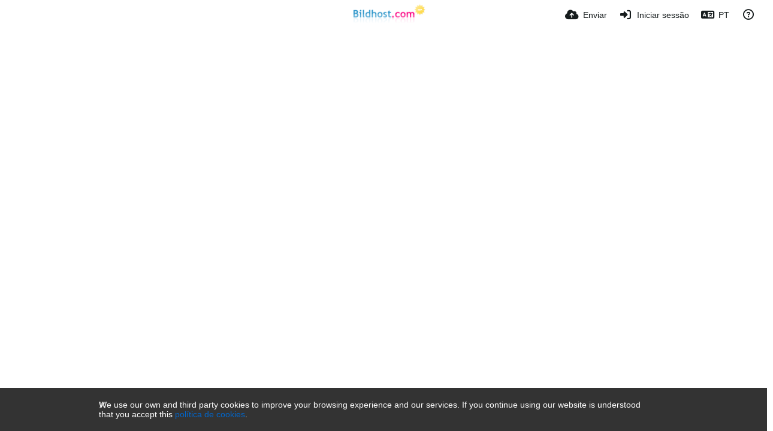

--- FILE ---
content_type: text/html; charset=UTF-8
request_url: https://bildhost.com/page/impressum/?lang=pt
body_size: 22984
content:
<!DOCTYPE HTML>
<html xml:lang="pt" lang="pt" dir="ltr" class="device-nonmobile palette-blanco unsafe-blur-on font-0" data-palette="blanco" prefix="og: http://ogp.me/ns#">
<head>
    <meta charset="utf-8">
    <title>Impressum - www.Bildhost.com (Português)</title>
<meta name="apple-mobile-web-app-status-bar-style" content="black">
<meta name="mobile-web-app-capable" content="yes">
<meta name="viewport" content="width=device-width, initial-scale=1">
<meta name="apple-mobile-web-app-title" content="www.Bildhost.com">
<meta name="description" content="Das Impressum von Bilderhost.com">
<meta name="keywords" content="Impressum, rechtliches">
<link rel="manifest" href="/webmanifest">
    <meta name="generator" content="Chevereto 4">
<link rel="stylesheet" href="/content/legacy/themes/Peafowl/lib/peafowl.min.css?cd30a796c33b95de5af77ed084bfccec">
<link rel="stylesheet" href="/content/legacy/themes/Peafowl/style.min.css?cd30a796c33b95de5af77ed084bfccec">

<link rel="stylesheet" href="/content/legacy/themes/Peafowl/lib/font-awesome-6/css/all.min.css?cd30a796c33b95de5af77ed084bfccec">
<script data-cfasync="false">document.documentElement.className += " js"; var devices = ["phone", "phablet", "tablet", "laptop", "desktop", "largescreen"], window_to_device = function () { for (var e = [480, 768, 992, 1200, 1880, 2180], t = [], n = "", d = document.documentElement.clientWidth || document.getElementsByTagName("body")[0].clientWidth || window.innerWidth, c = 0; c < devices.length; ++c)d >= e[c] && t.push(devices[c]); for (0 == t.length && t.push(devices[0]), n = t[t.length - 1], c = 0; c < devices.length; ++c)document.documentElement.className = document.documentElement.className.replace(devices[c], ""), c == devices.length - 1 && (document.documentElement.className += " " + n), document.documentElement.className = document.documentElement.className.replace(/\s+/g, " "); if ("laptop" == n || "desktop" == n) { var o = document.getElementById("pop-box-mask"); null !== o && o.parentNode.removeChild(o) } }; window_to_device(), window.onresize = window_to_device;</script>

    <link rel="shortcut icon" href="/content/images/system/favicon_20151027171425.png">
    <link rel="icon" type="image/png" href="/content/images/system/favicon_20151027171425.png" sizes="192x192">
    <link rel="apple-touch-icon" href="/content/images/system/favicon_20151027171425.png" sizes="180x180">
<style type="text/css">.top-bar-logo img { height: 60px; }</style><meta property="og:type" content="website">
<meta property="og:url" content="https://bildhost.com/page/impressum">
<meta property="og:title" content="Der Bilder Hoster">
<meta property="og:image" content="/content/images/system/home_cover_20150905162759.jpg">
<meta property="og:description" content="Das Impressum von Bilderhost.com">
<meta property="fb:app_id" content="1692152314337861">
<meta name="twitter:card" content="summary">
<meta name="twitter:description" content="Das Impressum von Bilderhost.com">
<meta name="twitter:title" content="Impressum (Português)">
<style>
.font-0, html.font-0 body {
    font-family: Helvetica, Arial, sans-serif;
}
.font-1, html.font-1 body {
    font-family: "Times New Roman", Times, serif;
}
.font-2, html.font-2 body {
    font-family: Georgia, serif;
}
.font-3, html.font-3 body {
    font-family: Tahoma, Verdana, sans-serif;
}
.font-4, html.font-4 body {
    font-family: "Trebuchet MS", Helvetica, sans-serif;
}
.font-5, html.font-5 body {
    font-family: Geneva, Verdana, sans-serif;
}
.font-6, html.font-6 body {
    font-family: "Courier New", Courier, monospace;
}
.font-7, html.font-7 body {
    font-family: "Brush Script MT", cursive;
}
.font-8, html.font-8 body {
    font-family: Copperplate, Papyrus, fantasy;
}
</style>
<style>
@media (prefers-color-scheme: dark) {
    .palette-system:root {
        color-scheme: dark;
--colorBlue: hsl(216, 73%, 52%);
--colorBlueHover: hsl(216, 73%, 42%);
--alertAccent: hsl(48, 89%, 50%);
--alertBackground: hsl(52, 100%, 90%);
--alertText: hsl(278, 22%, 10%);
--bodyBackground: hsl(0deg 0% 12.94%);
--bodyEmpty: hsl(0deg 0% 18.43%);
--bodySeparator: var(--bodyEmpty);
--bodyText: hsl(245, 5%, 80%);
--bodyTextSubtle: hsl(245, 5%, 45%);
--buttonDefaultBackground: var(--bodyEmpty);
--buttonDefaultHoverBackground: hsl(245, 5%, 10%);
--buttonDefaultHoverText: var(--colorAccent);
--buttonDefaultText: var(--bodyText);
--inputBackground: hsl(0deg 0% 18.43%);
--inputPlaceholderText: hsl(245, 5%, 50%);
--inputText: var(--bodyText);
--menuBackground: hsla(0deg, 0%, 18.43%, 75%);
--menuItemHoverBackground: var(--colorAccent);
--menuItemHoverText: hsl(245, 5%, 100%);
--menuItemText: #DEDEDE;
--menuSeparator: rgba(255, 255, 255, .1);
--menuText: #DEDEDE;
--modalBackground: var(--bodyBackground);
--modalText: var(--bodyText);
--topBarBackground: var(--bodyBackground);
--topBarText: var(--bodyText);
--topSubBarBackground: var(--bodyBackground);
--viewerBackground: hsl(0deg 0% 9.02%);
--linkText: rgb(41, 151, 255);
--buttonAccentBackground: rgb(0, 113, 227);
--buttonAccentHoverBackground: rgb(0, 118, 223);    }
}

.palette-dark:root {
    color-scheme: dark;
--colorBlue: hsl(216, 73%, 52%);
--colorBlueHover: hsl(216, 73%, 42%);
--alertAccent: hsl(48, 89%, 50%);
--alertBackground: hsl(52, 100%, 90%);
--alertText: hsl(278, 22%, 10%);
--bodyBackground: hsl(0deg 0% 12.94%);
--bodyEmpty: hsl(0deg 0% 18.43%);
--bodySeparator: var(--bodyEmpty);
--bodyText: hsl(245, 5%, 80%);
--bodyTextSubtle: hsl(245, 5%, 45%);
--buttonDefaultBackground: var(--bodyEmpty);
--buttonDefaultHoverBackground: hsl(245, 5%, 10%);
--buttonDefaultHoverText: var(--colorAccent);
--buttonDefaultText: var(--bodyText);
--inputBackground: hsl(0deg 0% 18.43%);
--inputPlaceholderText: hsl(245, 5%, 50%);
--inputText: var(--bodyText);
--menuBackground: hsla(0deg, 0%, 18.43%, 75%);
--menuItemHoverBackground: var(--colorAccent);
--menuItemHoverText: hsl(245, 5%, 100%);
--menuItemText: #DEDEDE;
--menuSeparator: rgba(255, 255, 255, .1);
--menuText: #DEDEDE;
--modalBackground: var(--bodyBackground);
--modalText: var(--bodyText);
--topBarBackground: var(--bodyBackground);
--topBarText: var(--bodyText);
--topSubBarBackground: var(--bodyBackground);
--viewerBackground: hsl(0deg 0% 9.02%);
--linkText: rgb(41, 151, 255);
--buttonAccentBackground: rgb(0, 113, 227);
--buttonAccentHoverBackground: rgb(0, 118, 223);}
.palette-lush:root{
    --alertAccent: hsl(48, 89%, 50%);
    --alertBackground: hsl(52, 100%, 90%);
    --alertText: hsl(278, 22%, 10%);
    --bodyBackground: hsl(150, 25%, 94%);
    --bodyEmpty: hsl(150, 25%, 85%);
    --bodySeparator: var(--bodyEmpty);
    --bodyText: hsl(150, 25%, 16%);
    --bodyTextDisabled: hsl(150, 25%, 50%);
    --bodyTextSubtle: hsl(189, 6%, 45%);
    --buttonAccentBackground: hsl(150, 25%, 70%);
    --buttonAccentHoverBackground: hsl(150, 25%, 60%);
    --buttonAccentHoverText: var(--buttonAccentText);
    --buttonAccentText: hsl(150, 25%, 20%);
    --buttonDefaultBackground: var(--bodyBackground);
    --buttonDefaultBorder: hsl(150, 25%, 80%);
    --buttonDefaultHoverBackground: hsl(150, 25%, 85%);
    --buttonDefaultHoverBorder: hsl(150, 25%, 80%);
    --buttonDefaultHoverText: hsl(150, 25%, 20%);
    --buttonDefaultText: hsl(150, 25%, 20%);
    --colorAccent: hsl(150, 40%, 50%);
    --colorAccentStrong: hsl(150, 25%, 40%);
    --inputBackground:  hsl(0, 0%, 100%);
    --inputPlaceholderText: hsl(150, 25%, 40%, 0.2);
    --inputText: var(--bodyText);
    --linkText: var(--colorAccent);
    --menuBackground: hsla(150, 25%, 90%, 80%);
    --menuItemHoverBackground: var(--colorAccent);
    --menuItemHoverText: #FFF;
    --menuItemText: var(--bodyText);
    --menuSeparator: hsl(150, 25%, 72%);
    --menuText: var(--bodyText);
    --modalBackground: var(--bodyBackground);
    --modalText: var(--bodyText);
    --topBarBackground: var(--bodyBackground);
    --topBarText: var(--bodyText);
    --listItemText: var(--bodyBackground);
}
.palette-graffiti:root {
    --alertAccent: hsl(48, 89%, 50%);
    --alertBackground: hsl(52, 100%, 90%);
    --alertText: var(--bodyText);
    --bodyBackground: hsl(279, 77%, 95%);
    --bodyEmpty: hsl(278, 80%, 91%);
    --bodySeparator: hsl(278, 80%, 94%);
    --bodyText: hsl(278, 22%, 10%);
    --bodyTextDisabled: hsl(278, 80%, 90%);
    --buttonAccentBackground: var(--colorAccent);
    --buttonAccentHoverBackground: var(--colorAccentStrong);
    --buttonAccentHoverText: var(--buttonAccentText);
    --buttonDefaultBackground: var(--bodyBackground);
    --buttonDefaultBorder: hsl(278, 80%, 90%);
    --buttonDefaultHoverBackground: var(--bodyEmpty);
    --buttonDefaultHoverBorder: hsl(278, 80%, 90%);
    --buttonDefaultHoverText: var(--colorAccentStrong);
    --buttonDefaultText: var(--colorAccent);
    --colorAccent: hsl(278, 33%, 44%);
    --colorAccentStrong: hsl(278, 33%, 40%);
    --inputBackground:  hsl(0, 0%, 100%);
    --inputText: hsl(278, 22%, 10%);
    --linkText: var(--colorAccent);
    --menuBackground: hsla(278, 80%, 90%, 80%);
    --menuItemHoverBackground: var(--colorAccent);
    --menuItemHoverText: #FFF;
    --menuItemText: var(--inputText);
    --menuSeparator: hsl(278, 80%, 79%);
    --menuText: var(--inputText);
    --modalBackground: var(--bodyBackground);
    --modalText: var(--inputText);
    --topBarBackground: var(--bodyBackground);
    --topBarText: var(--bodyText);
    --listItemText: var(--bodyBackground);
}
.palette-abstract:root {
    --alertAccent: hsl(48, 89%, 50%);
    --alertBackground: hsl(52, 100%, 90%);
    --alertText: hsl(278, 22%, 10%);
    --bodyBackground: hsl(15, 73%, 97%);
    --bodyEmpty: hsl(15, 100%, 92%);
    --bodySeparator: var(--bodyEmpty);
    --bodyText: hsl(15, 25%, 16%);
    --bodyTextDisabled: hsl(15, 100%, 90%);
    --bodyTextSubtle: hsl(189, 6%, 45%);
    --buttonAccentBackground: var(--colorAccent);
    --buttonAccentHoverBackground: var(--colorAccentStrong);
    --buttonAccentHoverText: var(--buttonAccentText);
    --buttonAccentText:  hsl(0, 0%, 100%);
    --buttonDefaultBackground: var(--bodyBackground);
    --buttonDefaultBorder: hsl(15, 70%, 90%);
    --buttonDefaultHoverBackground: hsl(15, 100%, 95%);
    --buttonDefaultHoverBorder: hsl(15, 80%, 90%);
    --buttonDefaultHoverText: var(--colorAccentStrong);
    --buttonDefaultText:  var(--colorAccentStrong);
    --colorAccent: hsl(15, 70%, 30%);
    --colorAccentStrong: hsl(15, 70%, 40%);
    --inputBackground: var(--buttonAccentText);
    --inputPlaceholderText: hsl(15, 100%, 20%, 0.3);
    --inputText: var(--bodyText);
    --linkText: var(--colorAccent);
    --menuBackground: hsla(15, 100%, 90%, 80%);
    --menuItemHoverBackground: var(--colorAccent);
    --menuItemHoverText: #FFF;
    --menuItemText: var(--bodyText);
    --menuSeparator: hsl(15, 71%, 74%);
    --menuText: var(--bodyText);
    --modalBackground: var(--bodyBackground);
    --modalText: var(--bodyText);
    --topBarBackground: var(--bodyBackground);
    --topBarText: var(--bodyText);
    --listItemText: var(--bodyBackground);
}
.palette-cheers:root {
    --alertAccent: hsl(48, 89%, 50%);
    --alertBackground: hsl(52, 100%, 90%);
    --alertText: hsl(278, 22%, 10%);
    --bodyBackground: hsl(42, 60%, 91%);
    --bodyEmpty: hsl(42, 80%, 82%);
    --bodySeparator: var(--bodyEmpty);
    --bodyText: hsl(42, 25%, 16%);
    --bodyTextDisabled: hsl(42, 100%, 50%);
    --bodyTextSubtle: hsl(189, 6%, 45%);
    --buttonAccentBackground: hsl(42, 100%, 70%);
    --buttonAccentHoverBackground: hsl(42, 100%, 60%);
    --buttonAccentHoverText: var(--buttonAccentText);
    --buttonAccentText: hsl(42, 80%, 20%);
    --buttonDefaultBackground: var(--bodyBackground);
    --buttonDefaultBorder: hsl(42, 70%, 80%);
    --buttonDefaultHoverBackground: hsl(42, 80%, 85%);
    --buttonDefaultHoverBorder: hsl(42, 80%, 80%);
    --buttonDefaultHoverText: hsl(42, 80%, 20%);
    --buttonDefaultText: hsl(42, 80%, 20%);
    --colorAccent: hsl(42, 100%, 50%);
    --colorAccentStrong: hsl(42, 100%, 40%);
    --inputBackground:  hsl(0, 0%, 100%);
    --inputPlaceholderText: hsl(42, 100%, 40%, 0.2);
    --inputText: var(--bodyText);
    --linkText: var(--colorAccent);
    --menuBackground: hsla(42, 90%, 90%, 80%);
    --menuItemHoverBackground: var(--colorAccent);
    --menuItemHoverText: #FFF;
    --menuItemText: var(--bodyText);
    --menuSeparator: hsl(42, 70%, 67%);
    --menuText: var(--bodyText);
    --modalBackground: var(--bodyBackground);
    --modalText: var(--bodyText);
    --topBarBackground: var(--bodyBackground); /* hsl(42, 100%, 70%) */
    --topBarText: var(--bodyText);
    --listItemText: var(--bodyBackground);
}
.palette-imgur:root {
    color-scheme: dark;
    --alertAccent: var(--colorAccent);
    --alertBackground: #463979;
    --alertText: var(--bodyText);
    --backgroundDarkAlpha: rgb(0 0 0 / 80%);
    --backgroundLightAlpha: rgba(26, 25, 62, .9);
    --bodyBackground: rgb(39,41,45);
    --bodyEmpty: hsl(222.35deg 10.83% 24.78%);
    --bodySeparator: #464b57;
    --bodyText: #DADCDF;
    --bodyTextDisabled: #b4b9c2;
    --bodyTextSubtle: #999;
    --buttonAccentHoverText: var(--buttonAccentText);
    --buttonAccentText: #FFF;
    --buttonDefaultBackground: #464b57;
    --buttonDefaultHoverBackground: var(--colorAccent);
    --buttonDefaultHoverText: var(--buttonAccentText);
    --buttonDefaultText: #FFF;
    --colorAccent: #1bb76e;
    --colorAccentStrong: #31be7c;
    --inputBackground: #191919;
    --inputPlaceholderText: #9298a0;
    --inputText: #f2f2f2;
    --linkText: var(--colorAccent);
    --menuBackground: hsl(222deg 6% 35% / 80%);
    --menuItemHoverBackground: #4a58fb;
    --menuItemHoverText: var(--buttonAccentText);
    --menuItemText: var(--buttonAccentText);
    --menuSeparator: rgb(11 14 15 / 10%);
    --menuText: var(--buttonAccentText);
    --modalBackground: rgb(60 66 75 / 50%);
    --modalText: var(--buttonAccentText);
    --topBarBackground: linear-gradient(180deg, #171544 0%, rgba(39,41,45,1));
    --topSubBarBackground: var(--bodyBackground);
    --topBarText: var(--bodyText);
    --viewerBackground: linear-gradient(180deg, transparent 0%, rgba(0,0,0,.1));
}
.palette-flickr:root {
    --bodyBackground: #f2f5f6;
    --colorAccent: #128fdc;
    --colorAccentStrong: #1c9be9;
    --linkText: #006dac;
    --topBarBackground: rgb(0 0 0 / 90%);
    --topSubBarBackground: var(--bodyBackground);
    --topBarText: #FFF;
    --viewerBackground: #212124;
}
.palette-deviantart:root {
    color-scheme: dark;
    --alertAccent: var(--colorAccent);
    --alertBackground: #9affde;
    --bodyBackground: #06070d;
    --bodyEmpty: var(--bodyBackground);
    --bodyText: #f2f2f2;
    --bodyTextSubtle: #5d5c6c;
    --buttonAccentHoverBackground: var(--colorAccentStrong);
    --buttonAccentHoverText: var(--buttonAccentText);
    --buttonAccentText: #FFF;
    --buttonDefaultBackground: var(--bodyBackground);
    --buttonDefaultHoverBackground:var(--bodyBackground);
    --buttonDefaultHoverText: var(--buttonDefaultText);
    --buttonDefaultText: #f2f2f2;
    --colorAccent: #00e59b;
    --colorAccentStrong: #31be7c;
    --inputBackground: #292f34;
    --inputPlaceholderText: #838592;
    --inputText: #838592;
    --linkText: var(--colorAccent);
    --menuBackground: var(--bodyBackground);
    --menuItemHoverBackground: #282f34;
    --menuItemHoverText: var(--colorAccent);
    --menuItemText: #b1b1b9;
    --menuText: var(--buttonAccentText);
    --modalText: var(--buttonDefaultText);
    --topBarBackground: #06070d;
    --topBarText: #fff;
    --viewerBackground: linear-gradient(180deg, rgba(26,28,35,1) 0%, rgba(11,13,18,1) 100%);
}
.palette-cmyk:root {
    color-scheme: dark;
    --alertAccent: var(--buttonAccentBackground);
    --alertBackground: #fff5b3;
    --alertText: var(--bodyText);
    --bodyBackground: #000;
    --bodyEmpty: #000e10;
    --bodySeparator: #370f1d;
    --bodyText: #00bcd4;
    --bodyTextSubtle: var(--buttonAccentBackground);
    --buttonAccentBackground: #ec407a;
    --buttonAccentHoverBackground: var(--bodyText);
    --buttonAccentHoverText: #fff;
    --buttonAccentText: var(--buttonAccentHoverText);
    --buttonDefaultBackground: var(--bodyBackground);
    --buttonDefaultHoverBackground: var(--bodyBackground);
    --buttonDefaultHoverText: #ffd54f;
    --buttonDefaultText: var(--buttonAccentBackground);
    --colorAccent: var( --buttonDefaultHoverText);
    --inputBackground: #edcf6e;
    --inputPlaceholderText: var(--bodyBackground);
    --linkText: var(--buttonDefaultHoverText);
    --menuBackground: rgb(0 0 0 / 70%);
    --menuItemHoverBackground: var(--buttonAccentBackground);
    --menuItemHoverText: var(--buttonAccentText);
    --menuItemText: var(--buttonDefaultHoverText);
    --menuSeparator: rgb(11 14 15 / 10%);
    --menuText: var(--buttonAccentHoverText);
    --modalBackground: var(--bodyBackground);
    --modalText: var(--bodyText);
    --topBarBackground: rgb(0 0 0 / 70%);
    --topBarText: var(--bodyText);
    --viewerBackground: linear-gradient(180deg, rgba(26,28,35,1) 0%, rgba(11,13,18,1) 100%);
}
</style>
<link rel="alternate" hreflang="x-default" href="https://bildhost.com/page/impressum">
<link rel="alternate" hreflang="ar" href="https://bildhost.com/page/impressum/?lang=ar">
<link rel="alternate" hreflang="bg-bg" href="https://bildhost.com/page/impressum/?lang=bg-BG">
<link rel="alternate" hreflang="bs-ba" href="https://bildhost.com/page/impressum/?lang=bs-BA">
<link rel="alternate" hreflang="ca" href="https://bildhost.com/page/impressum/?lang=ca">
<link rel="alternate" hreflang="cs" href="https://bildhost.com/page/impressum/?lang=cs">
<link rel="alternate" hreflang="da" href="https://bildhost.com/page/impressum/?lang=da">
<link rel="alternate" hreflang="de" href="https://bildhost.com/page/impressum">
<link rel="alternate" hreflang="de-de" href="https://bildhost.com/page/impressum/?lang=de-DE">
<link rel="alternate" hreflang="el" href="https://bildhost.com/page/impressum/?lang=el">
<link rel="alternate" hreflang="en" href="https://bildhost.com/page/impressum/?lang=en">
<link rel="alternate" hreflang="es" href="https://bildhost.com/page/impressum/?lang=es">
<link rel="alternate" hreflang="et-ee" href="https://bildhost.com/page/impressum/?lang=et-EE">
<link rel="alternate" hreflang="fa" href="https://bildhost.com/page/impressum/?lang=fa">
<link rel="alternate" hreflang="fi" href="https://bildhost.com/page/impressum/?lang=fi">
<link rel="alternate" hreflang="fr" href="https://bildhost.com/page/impressum/?lang=fr">
<link rel="alternate" hreflang="he" href="https://bildhost.com/page/impressum/?lang=he">
<link rel="alternate" hreflang="hr" href="https://bildhost.com/page/impressum/?lang=hr">
<link rel="alternate" hreflang="hu" href="https://bildhost.com/page/impressum/?lang=hu">
<link rel="alternate" hreflang="id" href="https://bildhost.com/page/impressum/?lang=id">
<link rel="alternate" hreflang="it" href="https://bildhost.com/page/impressum/?lang=it">
<link rel="alternate" hreflang="ja" href="https://bildhost.com/page/impressum/?lang=ja">
<link rel="alternate" hreflang="ko" href="https://bildhost.com/page/impressum/?lang=ko">
<link rel="alternate" hreflang="lt-lt" href="https://bildhost.com/page/impressum/?lang=lt-LT">
<link rel="alternate" hreflang="nb" href="https://bildhost.com/page/impressum/?lang=nb">
<link rel="alternate" hreflang="nl" href="https://bildhost.com/page/impressum/?lang=nl">
<link rel="alternate" hreflang="pl" href="https://bildhost.com/page/impressum/?lang=pl">
<link rel="alternate" hreflang="pt" href="https://bildhost.com/page/impressum/?lang=pt">
<link rel="alternate" hreflang="pt-br" href="https://bildhost.com/page/impressum/?lang=pt-BR">
<link rel="alternate" hreflang="ro" href="https://bildhost.com/page/impressum/?lang=ro">
<link rel="alternate" hreflang="ru" href="https://bildhost.com/page/impressum/?lang=ru">
<link rel="alternate" hreflang="sk" href="https://bildhost.com/page/impressum/?lang=sk">
<link rel="alternate" hreflang="sr-rs" href="https://bildhost.com/page/impressum/?lang=sr-RS">
<link rel="alternate" hreflang="sv" href="https://bildhost.com/page/impressum/?lang=sv">
<link rel="alternate" hreflang="th" href="https://bildhost.com/page/impressum/?lang=th">
<link rel="alternate" hreflang="tr" href="https://bildhost.com/page/impressum/?lang=tr">
<link rel="alternate" hreflang="uk" href="https://bildhost.com/page/impressum/?lang=uk">
<link rel="alternate" hreflang="vi" href="https://bildhost.com/page/impressum/?lang=vi">
<link rel="alternate" hreflang="zh-cn" href="https://bildhost.com/page/impressum/?lang=zh-CN">
<link rel="alternate" hreflang="zh-tw" href="https://bildhost.com/page/impressum/?lang=zh-TW">
</head>
<body id="page" class="page" data-route="page/impressum">
    <header id="top-bar" class="top-bar top-bar--main">
        <div class="content-width">
            <div id="logo" class="top-bar-logo no-select">
                <a href="/"><img src="/content/images/system/logo_20150905175217.svg" alt="www.Bildhost.com"></a>
            </div>
                <ul class="top-bar-left float-left">
                    <li data-action="top-bar-menu-full" data-nav="mobile-menu" class="top-btn-el phone-show hidden">
                        <span class="top-btn-text"><span class="icon fas fa-bars"></span></span>
                    </li>
                    
                    
                                    </ul>
                        <ul class="top-bar-right float-right keep-visible">

                                                <li data-action="top-bar-upload" data-link="js" data-nav="upload" class="top-btn-el" >
                        <a aria-label="Enviar" href="/upload" class="top-btn-text"><span class="icon fas fa-cloud-upload-alt"></span><span class="btn-text phone-hide phablet-hide">Enviar</span></a>
                    </li>
                
                                    <li id="top-bar-signin" data-nav="signin" class="top-btn-el">
                        <a aria-label="Iniciar sessão" href="/login" class="top-btn-text"><span class="icon fas fa-sign-in-alt"></span><span class="btn-text phone-hide phablet-hide">Iniciar sessão</span>
                        </a>
                    </li>
                                            <li data-nav="language" class="phone-hide pop-btn">
                        <span class="top-btn-text">
                <span class="icon fas fa-language"></span><span class="btn-text phablet-hide">PT</span>
            </span>
            <div class="pop-box --auto-cols pbcols5 arrow-box arrow-box-top anchor-center">
                <div class="pop-box-inner pop-box-menu pop-box-menucols">
                    <ul>
                        <li><a href="https://bildhost.com/page/impressum/?lang=ar">العربية</a></li>
<li><a href="https://bildhost.com/page/impressum/?lang=bg-BG">Български</a></li>
<li><a href="https://bildhost.com/page/impressum/?lang=bs-BA">Bosanski</a></li>
<li><a href="https://bildhost.com/page/impressum/?lang=ca">Сatalà</a></li>
<li><a href="https://bildhost.com/page/impressum/?lang=cs">Čeština</a></li>
<li><a href="https://bildhost.com/page/impressum/?lang=da">Dansk</a></li>
<li><a href="https://bildhost.com/page/impressum/?lang=de">Deutsch</a></li>
<li><a href="https://bildhost.com/page/impressum/?lang=de-DE">Deutsch (Deutschland)</a></li>
<li><a href="https://bildhost.com/page/impressum/?lang=el">Ελληνικά</a></li>
<li><a href="https://bildhost.com/page/impressum/?lang=en">English</a></li>
<li><a href="https://bildhost.com/page/impressum/?lang=es">Español</a></li>
<li><a href="https://bildhost.com/page/impressum/?lang=et-EE">Eesti (Eesti)</a></li>
<li><a href="https://bildhost.com/page/impressum/?lang=fa">فارسی</a></li>
<li><a href="https://bildhost.com/page/impressum/?lang=fi">Suomi</a></li>
<li><a href="https://bildhost.com/page/impressum/?lang=fr">Français</a></li>
<li><a href="https://bildhost.com/page/impressum/?lang=he">עברית</a></li>
<li><a href="https://bildhost.com/page/impressum/?lang=hr">Hrvatski</a></li>
<li><a href="https://bildhost.com/page/impressum/?lang=hu">Magyar</a></li>
<li><a href="https://bildhost.com/page/impressum/?lang=id">Bahasa Indonesia</a></li>
<li><a href="https://bildhost.com/page/impressum/?lang=it">Italiano</a></li>
<li><a href="https://bildhost.com/page/impressum/?lang=ja">日本語</a></li>
<li><a href="https://bildhost.com/page/impressum/?lang=ko">한국어</a></li>
<li><a href="https://bildhost.com/page/impressum/?lang=lt-LT">Lietuvių (Lietuva)</a></li>
<li><a href="https://bildhost.com/page/impressum/?lang=nb">‪Norsk Bokmål‬</a></li>
<li><a href="https://bildhost.com/page/impressum/?lang=nl">Nederlands</a></li>
<li><a href="https://bildhost.com/page/impressum/?lang=pl">Polski</a></li>
<li class="current"><a href="https://bildhost.com/page/impressum/?lang=pt">Português</a></li>
<li><a href="https://bildhost.com/page/impressum/?lang=pt-BR">Português (Brasil)</a></li>
<li><a href="https://bildhost.com/page/impressum/?lang=ro">Română</a></li>
<li><a href="https://bildhost.com/page/impressum/?lang=ru">Русский</a></li>
<li><a href="https://bildhost.com/page/impressum/?lang=sk">Slovenčina</a></li>
<li><a href="https://bildhost.com/page/impressum/?lang=sr-RS">Српски</a></li>
<li><a href="https://bildhost.com/page/impressum/?lang=sv">Svenska</a></li>
<li><a href="https://bildhost.com/page/impressum/?lang=th">ไทย</a></li>
<li><a href="https://bildhost.com/page/impressum/?lang=tr">Türkçe</a></li>
<li><a href="https://bildhost.com/page/impressum/?lang=uk">Українська</a></li>
<li><a href="https://bildhost.com/page/impressum/?lang=vi">Tiếng Việt</a></li>
<li><a href="https://bildhost.com/page/impressum/?lang=zh-CN">简体中文</a></li>
<li><a href="https://bildhost.com/page/impressum/?lang=zh-TW">繁體中文</a></li>
                    </ul>
                </div>
            </div>
        </li>
                                                                <li data-nav="about" class="phone-hide pop-btn pop-keep-click">
                            <span class="top-btn-text">
                                <span class="icon far fa-question-circle"></span><span class="btn-text phone-hide phablet-hide laptop-hide tablet-hide desktop-hide">Sobre</span>
                            </span>
                            <div class="pop-box arrow-box arrow-box-top anchor-right">
                                <div class="pop-box-inner pop-box-menu">
                                    <ul>
                                                                                    <li class="with-icon"><a href="/api-v1"><span class="btn-icon fas fa-project-diagram"></span> API</a>
                                            </li>
                                                                <li class="with-icon"><a href="/plugin"><span class="btn-icon fas fa-plug-circle-plus"></span> Plugin</a>
                                            </li>
                                                                <li class="with-icon"><a href="/page/about"><span class="btn-icon icon-road"></span> Über uns</a>
                                            </li>
                                                                <li class="with-icon"><a href="/page/FAQ"><span class="btn-icon icon-user4"></span> FAQ</a>
                                            </li>
                                                                <li class="with-icon"><a href="/page/anleitungen"><span class="btn-icon icon-library"></span> Anleitungen</a>
                                            </li>
                                                                <li class="with-icon"><a href="/page/impressum"><span class="btn-icon icon-briefcase"></span> Impressum</a>
                                            </li>
                                                        </ul>
                                </div>
                            </div>
                        </li>
                </ul>
        </div>
    </header>
    <script>
document.addEventListener("DOMContentLoaded", function() {
	if(typeof CHV == "undefined") {
		CHV = {obj: {}, fn: {}, str:{}};
	} else {
		if(typeof CHV.obj.embed_share_tpl == "undefined") {
			CHV.obj.embed_share_tpl = {};
		}
		if(typeof CHV.obj.embed_upload_tpl == "undefined") {
			CHV.obj.embed_upload_tpl = {};
		}
	}
	CHV.obj.embed_share_tpl = {"links":{"label":"Link","options":{"viewer-links":{"label":"Viewer link","template":"%URL_VIEWER%","size":"viewer"},"direct-links":{"label":"Directo link","template":"%URL%","size":"full"},"frame-links":{"label":"Frame link","template":"%URL_FRAME%","size":"full"},"thumb-links":{"label":"Thumbnail link","template":"%THUMB_URL%","size":"thumb"},"medium-links":{"label":"Medium link","template":"%MEDIUM_URL%","size":"medium"}}},"html-codes":{"label":"HTML","options":{"html-embed":{"label":"HTML embed","template":{"image":"<img src=\"%URL%\" alt=\"%DISPLAY_TITLE%\" border=\"0\">","video":"<video src=\"%URL%\" controls poster=\"%URL_FRAME%\"><\/video>"},"size":"full"},"full-html-embed":{"label":"HTML full linked","template":{"image":"<a href=\"%URL_VIEWER%\"><img src=\"%URL%\" alt=\"%DISPLAY_TITLE%\" border=\"0\"><\/a>","video":"<a href=\"%URL_VIEWER%\"><video src=\"%URL%\" controls poster=\"%URL_FRAME%\"><\/video><\/a>"},"size":"full"},"medium-html-embed":{"label":"HTML medium linked","template":"<a href=\"%URL_VIEWER%\"><img src=\"%MEDIUM_URL%\" alt=\"%DISPLAY_TITLE%\" border=\"0\"><\/a>","size":"medium"},"thumb-html-embed":{"label":"HTML thumbnail linked","template":"<a href=\"%URL_VIEWER%\"><img src=\"%THUMB_URL%\" alt=\"%DISPLAY_TITLE%\" border=\"0\"><\/a>","size":"thumb"}}},"markdown":{"label":"Markdown","options":{"markdown-embed":{"label":"Markdown full","template":{"image":"![%DISPLAY_TITLE%](%URL%)","video":"[![%DISPLAY_TITLE%](%URL_FRAME%)](%URL_VIEWER%)"},"size":"full"},"full-markdown-embed":{"label":"Markdown full linked","template":{"image":"[![%DISPLAY_TITLE%](%URL%)](%URL_VIEWER%)","video":"[![%DISPLAY_TITLE%](%URL_FRAME%)](%URL_VIEWER%)"},"size":"full"},"medium-markdown-embed":{"label":"Markdown medium linked","template":"[![%DISPLAY_TITLE%](%MEDIUM_URL%)](%URL_VIEWER%)","size":"medium"},"thumb-markdown-embed":{"label":"Markdown thumbnail linked","template":"[![%DISPLAY_TITLE%](%THUMB_URL%)](%URL_VIEWER%)","size":"thumb"}}},"bbcodes":{"label":"BBCode","options":{"bbcode-embed":{"label":"BBCode full","template":{"image":"[img]%URL%[\/img]","video":"[video]%URL%[\/video]"},"size":"full"},"full-bbcode-embed":{"label":"BBCode full linked","template":{"image":"[url=%URL_VIEWER%][img]%URL%[\/img][\/url]","video":"[url=%URL_VIEWER%][video]%URL%[\/video][\/url]"},"size":"full"},"medium-bbcode-embed":{"label":"BBCode medium linked","template":"[url=%URL_VIEWER%][img]%MEDIUM_URL%[\/img][\/url]","size":"medium"},"thumb-bbcode-embed":{"label":"BBCode thumbnail linked","template":"[url=%URL_VIEWER%][img]%THUMB_URL%[\/img][\/url]","size":"thumb"}}}};
	CHV.obj.embed_upload_tpl = {"links":{"label":"Link","options":{"viewer-links":{"label":"Viewer link","template":"%URL_VIEWER%","size":"viewer"},"direct-links":{"label":"Directo link","template":"%URL%","size":"full"},"frame-links":{"label":"Frame link","template":"%URL_FRAME%","size":"full"},"thumb-links":{"label":"Thumbnail link","template":"%THUMB_URL%","size":"thumb"},"medium-links":{"label":"Medium link","template":"%MEDIUM_URL%","size":"medium"},"delete-links":{"label":"Eliminar link","template":"%DELETE_URL%","size":"full"}}},"html-codes":{"label":"HTML","options":{"html-embed":{"label":"HTML embed","template":{"image":"<img src=\"%URL%\" alt=\"%DISPLAY_TITLE%\" border=\"0\">","video":"<video src=\"%URL%\" controls poster=\"%URL_FRAME%\"><\/video>"},"size":"full"},"full-html-embed":{"label":"HTML full linked","template":{"image":"<a href=\"%URL_VIEWER%\"><img src=\"%URL%\" alt=\"%DISPLAY_TITLE%\" border=\"0\"><\/a>","video":"<a href=\"%URL_VIEWER%\"><video src=\"%URL%\" controls poster=\"%URL_FRAME%\"><\/video><\/a>"},"size":"full"},"medium-html-embed":{"label":"HTML medium linked","template":"<a href=\"%URL_VIEWER%\"><img src=\"%MEDIUM_URL%\" alt=\"%DISPLAY_TITLE%\" border=\"0\"><\/a>","size":"medium"},"thumb-html-embed":{"label":"HTML thumbnail linked","template":"<a href=\"%URL_VIEWER%\"><img src=\"%THUMB_URL%\" alt=\"%DISPLAY_TITLE%\" border=\"0\"><\/a>","size":"thumb"}}},"markdown":{"label":"Markdown","options":{"markdown-embed":{"label":"Markdown full","template":{"image":"![%DISPLAY_TITLE%](%URL%)","video":"[![%DISPLAY_TITLE%](%URL_FRAME%)](%URL_VIEWER%)"},"size":"full"},"full-markdown-embed":{"label":"Markdown full linked","template":{"image":"[![%DISPLAY_TITLE%](%URL%)](%URL_VIEWER%)","video":"[![%DISPLAY_TITLE%](%URL_FRAME%)](%URL_VIEWER%)"},"size":"full"},"medium-markdown-embed":{"label":"Markdown medium linked","template":"[![%DISPLAY_TITLE%](%MEDIUM_URL%)](%URL_VIEWER%)","size":"medium"},"thumb-markdown-embed":{"label":"Markdown thumbnail linked","template":"[![%DISPLAY_TITLE%](%THUMB_URL%)](%URL_VIEWER%)","size":"thumb"}}},"bbcodes":{"label":"BBCode","options":{"bbcode-embed":{"label":"BBCode full","template":{"image":"[img]%URL%[\/img]","video":"[video]%URL%[\/video]"},"size":"full"},"full-bbcode-embed":{"label":"BBCode full linked","template":{"image":"[url=%URL_VIEWER%][img]%URL%[\/img][\/url]","video":"[url=%URL_VIEWER%][video]%URL%[\/video][\/url]"},"size":"full"},"medium-bbcode-embed":{"label":"BBCode medium linked","template":"[url=%URL_VIEWER%][img]%MEDIUM_URL%[\/img][\/url]","size":"medium"},"thumb-bbcode-embed":{"label":"BBCode thumbnail linked","template":"[url=%URL_VIEWER%][img]%THUMB_URL%[\/img][\/url]","size":"thumb"}}}};
});
</script>
<div data-modal="form-embed-codes" class="hidden">
	<span class="modal-box-title"><i class="fas fa-code"></i> Códigos para Incorporar</span>
    <div class="image-preview"></div>
	<div class="input-label margin-bottom-0">
		<div class="c8 margin-bottom-10">
			<select name="form-embed-toggle" id="form-embed-toggle" class="text-input" data-combo="form-embed-toggle-combo">
				<optgroup label="Link">
	<option value="viewer-links" data-size="viewer">Viewer link</option>
	<option value="direct-links" data-size="full">Directo link</option>
	<option value="frame-links" data-size="full">Frame link</option>
	<option value="thumb-links" data-size="thumb">Thumbnail link</option>
	<option value="medium-links" data-size="medium">Medium link</option>
</optgroup><optgroup label="HTML">
	<option value="html-embed" data-size="full">HTML embed</option>
	<option value="full-html-embed" data-size="full">HTML full linked</option>
	<option value="medium-html-embed" data-size="medium">HTML medium linked</option>
	<option value="thumb-html-embed" data-size="thumb">HTML thumbnail linked</option>
</optgroup><optgroup label="Markdown">
	<option value="markdown-embed" data-size="full">Markdown full</option>
	<option value="full-markdown-embed" data-size="full">Markdown full linked</option>
	<option value="medium-markdown-embed" data-size="medium">Markdown medium linked</option>
	<option value="thumb-markdown-embed" data-size="thumb">Markdown thumbnail linked</option>
</optgroup><optgroup label="BBCode">
	<option value="bbcode-embed" data-size="full">BBCode full</option>
	<option value="full-bbcode-embed" data-size="full">BBCode full linked</option>
	<option value="medium-bbcode-embed" data-size="medium">BBCode medium linked</option>
	<option value="thumb-bbcode-embed" data-size="thumb">BBCode thumbnail linked</option>
</optgroup>			</select>
		</div>
		<div id="form-embed-toggle-combo">
			<div data-combo-value="viewer-links" class="switch-combo">
							<textarea id="modal-embed-code-0" class="r3 resize-vertical" name="viewer-links" data-size="viewer" data-focus="select-all"></textarea>
							<button type="button" class="input-action" data-action="copy" data-action-target="#modal-embed-code-0"><i class="far fa-copy"></i> copy</button>
						</div>
<div data-combo-value="direct-links" class="switch-combo soft-hidden">
							<textarea id="modal-embed-code-1" class="r3 resize-vertical" name="direct-links" data-size="full" data-focus="select-all"></textarea>
							<button type="button" class="input-action" data-action="copy" data-action-target="#modal-embed-code-1"><i class="far fa-copy"></i> copy</button>
						</div>
<div data-combo-value="frame-links" class="switch-combo soft-hidden">
							<textarea id="modal-embed-code-2" class="r3 resize-vertical" name="frame-links" data-size="full" data-focus="select-all"></textarea>
							<button type="button" class="input-action" data-action="copy" data-action-target="#modal-embed-code-2"><i class="far fa-copy"></i> copy</button>
						</div>
<div data-combo-value="thumb-links" class="switch-combo soft-hidden">
							<textarea id="modal-embed-code-3" class="r3 resize-vertical" name="thumb-links" data-size="thumb" data-focus="select-all"></textarea>
							<button type="button" class="input-action" data-action="copy" data-action-target="#modal-embed-code-3"><i class="far fa-copy"></i> copy</button>
						</div>
<div data-combo-value="medium-links" class="switch-combo soft-hidden">
							<textarea id="modal-embed-code-4" class="r3 resize-vertical" name="medium-links" data-size="medium" data-focus="select-all"></textarea>
							<button type="button" class="input-action" data-action="copy" data-action-target="#modal-embed-code-4"><i class="far fa-copy"></i> copy</button>
						</div>
<div data-combo-value="html-embed" class="switch-combo soft-hidden">
							<textarea id="modal-embed-code-5" class="r3 resize-vertical" name="html-embed" data-size="full" data-focus="select-all"></textarea>
							<button type="button" class="input-action" data-action="copy" data-action-target="#modal-embed-code-5"><i class="far fa-copy"></i> copy</button>
						</div>
<div data-combo-value="full-html-embed" class="switch-combo soft-hidden">
							<textarea id="modal-embed-code-6" class="r3 resize-vertical" name="full-html-embed" data-size="full" data-focus="select-all"></textarea>
							<button type="button" class="input-action" data-action="copy" data-action-target="#modal-embed-code-6"><i class="far fa-copy"></i> copy</button>
						</div>
<div data-combo-value="medium-html-embed" class="switch-combo soft-hidden">
							<textarea id="modal-embed-code-7" class="r3 resize-vertical" name="medium-html-embed" data-size="medium" data-focus="select-all"></textarea>
							<button type="button" class="input-action" data-action="copy" data-action-target="#modal-embed-code-7"><i class="far fa-copy"></i> copy</button>
						</div>
<div data-combo-value="thumb-html-embed" class="switch-combo soft-hidden">
							<textarea id="modal-embed-code-8" class="r3 resize-vertical" name="thumb-html-embed" data-size="thumb" data-focus="select-all"></textarea>
							<button type="button" class="input-action" data-action="copy" data-action-target="#modal-embed-code-8"><i class="far fa-copy"></i> copy</button>
						</div>
<div data-combo-value="markdown-embed" class="switch-combo soft-hidden">
							<textarea id="modal-embed-code-9" class="r3 resize-vertical" name="markdown-embed" data-size="full" data-focus="select-all"></textarea>
							<button type="button" class="input-action" data-action="copy" data-action-target="#modal-embed-code-9"><i class="far fa-copy"></i> copy</button>
						</div>
<div data-combo-value="full-markdown-embed" class="switch-combo soft-hidden">
							<textarea id="modal-embed-code-10" class="r3 resize-vertical" name="full-markdown-embed" data-size="full" data-focus="select-all"></textarea>
							<button type="button" class="input-action" data-action="copy" data-action-target="#modal-embed-code-10"><i class="far fa-copy"></i> copy</button>
						</div>
<div data-combo-value="medium-markdown-embed" class="switch-combo soft-hidden">
							<textarea id="modal-embed-code-11" class="r3 resize-vertical" name="medium-markdown-embed" data-size="medium" data-focus="select-all"></textarea>
							<button type="button" class="input-action" data-action="copy" data-action-target="#modal-embed-code-11"><i class="far fa-copy"></i> copy</button>
						</div>
<div data-combo-value="thumb-markdown-embed" class="switch-combo soft-hidden">
							<textarea id="modal-embed-code-12" class="r3 resize-vertical" name="thumb-markdown-embed" data-size="thumb" data-focus="select-all"></textarea>
							<button type="button" class="input-action" data-action="copy" data-action-target="#modal-embed-code-12"><i class="far fa-copy"></i> copy</button>
						</div>
<div data-combo-value="bbcode-embed" class="switch-combo soft-hidden">
							<textarea id="modal-embed-code-13" class="r3 resize-vertical" name="bbcode-embed" data-size="full" data-focus="select-all"></textarea>
							<button type="button" class="input-action" data-action="copy" data-action-target="#modal-embed-code-13"><i class="far fa-copy"></i> copy</button>
						</div>
<div data-combo-value="full-bbcode-embed" class="switch-combo soft-hidden">
							<textarea id="modal-embed-code-14" class="r3 resize-vertical" name="full-bbcode-embed" data-size="full" data-focus="select-all"></textarea>
							<button type="button" class="input-action" data-action="copy" data-action-target="#modal-embed-code-14"><i class="far fa-copy"></i> copy</button>
						</div>
<div data-combo-value="medium-bbcode-embed" class="switch-combo soft-hidden">
							<textarea id="modal-embed-code-15" class="r3 resize-vertical" name="medium-bbcode-embed" data-size="medium" data-focus="select-all"></textarea>
							<button type="button" class="input-action" data-action="copy" data-action-target="#modal-embed-code-15"><i class="far fa-copy"></i> copy</button>
						</div>
<div data-combo-value="thumb-bbcode-embed" class="switch-combo soft-hidden">
							<textarea id="modal-embed-code-16" class="r3 resize-vertical" name="thumb-bbcode-embed" data-size="thumb" data-focus="select-all"></textarea>
							<button type="button" class="input-action" data-action="copy" data-action-target="#modal-embed-code-16"><i class="far fa-copy"></i> copy</button>
						</div>
		</div>
	</div>
</div>
<div id="anywhere-upload" class="no-select upload-box upload-box--fixed upload-box--hidden queueEmpty" data-queue-size="0">
	<div class="content-width">
    	<div class="upload-box-inner">
        	<div class="upload-box-heading c18 center-box">
				<div class="upload-box-status">
					<div data-group="upload">
						<span class="icon fas fa-photo-video color-accent cursor-pointer" data-trigger="anywhere-upload-input"></span>
						<div class="heading device-mobile--hide"><a data-trigger="anywhere-upload-input">Drag and drop or paste files here to upload</a></div>
						<div class="heading device-nonmobile--hide"><a data-trigger="anywhere-upload-input">Select the files to upload</a></div>
                        						<div class="device-mobile--hide upload-box-status-text">You can also <a data-trigger="anywhere-upload-input"><i class="fas fa-folder-plus margin-right-5"></i>browse from your computer</a>.</div>
						<div class="device-nonmobile--hide upload-box-status-text">You can also <a data-trigger="anywhere-upload-input"><i class="fas fa-folder-plus margin-right-5"></i>browse from device</a> or <a data-trigger="anywhere-upload-input-camera"><i class="fas fa-camera margin-right-5"></i>use camera</a>.</div>
                        <div class="upload-box-allowed-files margin-top-10 text-transform-uppercase">
                            <span>AVIF JPG JPEG PNG BMP GIF WEBP MOV MP4 WEBM</span>
                            <span class="margin-left-5 display-inline-block">max 100 MB</span>
                        </div>
					</div>
					<div data-group="upload-queue-ready" class="soft-hidden">
						<span class="icon fas fa-photo-video color-accent cursor-pointer" data-trigger="anywhere-upload-input"></span>
						<div class="heading device-mobile--hide">Customize upload by clicking on any preview</div>
						<div class="heading device-nonmobile--hide">Customize upload by touching on any preview</div>
                        <div class="device-mobile--hide upload-box-status-text">You can also <a data-trigger="anywhere-upload-input"><i class="fas fa-folder-plus margin-right-5"></i>browse from your computer</a>.</div>
						<div class="device-nonmobile--hide upload-box-status-text">You can also <a data-trigger="anywhere-upload-input"><i class="fas fa-folder-plus margin-right-5"></i>browse from device</a> or <a data-trigger="anywhere-upload-input-camera"><i class="fas fa-camera margin-right-5"></i>use camera</a>.</div>
					</div>
					<div data-group="uploading" class="soft-hidden">
						<span class="icon fas fa-cloud-upload-alt color-accent"></span>
						<div class="heading">Uploading <span data-text="queue-size">0</span> <span data-text="queue-objects">files</span> (<span data-text="queue-progress">0</span>% completo)</div>
						<div class="upload-box-status-text">The queue is being uploaded, it should take just a few seconds to complete.</div>
					</div>
					<div data-group="upload-result" data-result="success" class="soft-hidden">
						<span class="icon fas fa-check-circle color-success"></span>
						<div class="heading">Envio completo</div>
						<div class="upload-box-status-text">
							<div data-group="user" class="soft-hidden">
								<div data-group="user-stream" class="soft-hidden">
								Uploaded content added to <a data-link="upload-target"><i class="fas fa-user margin-right-5"></i><span data-text="upload-target"></span></a>. You can <a data-modal="form" data-target="form-uploaded-create-album"><i class="fas fa-images margin-right-5"></i>create new álbum</a> with the content just uploaded.								</div>
								<div data-group="user-album" class="soft-hidden">Uploaded content added to <a data-link="upload-target"><i class="fas fa-user margin-right-5"></i><span data-text="upload-target"></span></a>.</div>
							</div>
							<div data-group="guest" class="soft-hidden">
							You must <a href="/signup"><i class="fas fa-user-plus margin-right-5"></i>create an account</a> or <a href="/login"><i class="fas fa-sign-in-alt margin-right-5"></i>sign in</a> to save this content into your account.							</div>
						</div>
					</div>
					<div data-group="upload-result" data-result="error" class="soft-hidden">
						<span class="icon fas fa-times color-fail"></span>
						<div class="heading">No <span data-text="queue-objects">file</span> have been uploaded</div>
						<div class="upload-box-status-text">Some errors have occurred and the system couldn't process your request.</div>
					</div>
				</div>
            </div>
			<input id="anywhere-upload-input" data-action="anywhere-upload-input" class="hidden-visibility" type="file" accept="image/avif,image/jpg,image/jpeg,image/png,image/bmp,image/gif,image/webp,video/quicktime,video/mp4,video/webm,image/quicktime" multiple>
			<input id="anywhere-upload-input-camera" data-action="anywhere-upload-input" class="hidden-visibility" type="file" capture="camera" accept="image/*,video/*">
			<ul id="anywhere-upload-queue" class="upload-box-queue content-width soft-hidden" data-group="upload-queue"></ul>
			<div id="anywhere-upload-submit" class="btn-container text-align-center margin-bottom-0 soft-hidden" data-group="upload-queue-ready">
				<div data-group="upload-queue-ready">
					                                    <div class="input-label upload-input-col center-box text-align-left">
                    <label for="upload-expiration">Auto delete</label>
                    <select type="text" name="upload-expiration" id="upload-expiration" class="text-input">
                    <option value="" selected>Don't auto delete</option>
<option value="PT5M">After 5 minutos</option>
<option value="PT15M">After 15 minutos</option>
<option value="PT30M">After 30 minutos</option>
<option value="PT1H">After 1 hora</option>
<option value="PT3H">After 3 horas</option>
<option value="PT6H">After 6 horas</option>
<option value="PT12H">After 12 horas</option>
<option value="P1D">After 1 dia</option>
<option value="P2D">After 2 dias</option>
<option value="P3D">After 3 dias</option>
<option value="P4D">After 4 dias</option>
<option value="P5D">After 5 dias</option>
<option value="P6D">After 6 dias</option>
<option value="P1W">After 1 semana</option>
<option value="P2W">After 2 semanas</option>
<option value="P3W">After 3 semanas</option>
<option value="P1M">After 1 mês</option>
<option value="P2M">After 2 meses</option>
<option value="P3M">After 3 meses</option>
<option value="P4M">After 4 meses</option>
<option value="P5M">After 5 meses</option>
<option value="P6M">After 6 meses</option>
<option value="P1Y">After 1 ano</option>
                    </select>
					                </div>
                										<div class="margin-20"><span rel="tooltip" data-tiptip="top" title="Marque esta opção se o envio é de conteúdo impróprio"><input type="checkbox" name="upload-nsfw" id="upload-nsfw" class="margin-right-5" value="1"><label for="upload-nsfw"><i class="fas fa-flag margin-right-5"></i>Flag not safe</label></span></div>
										<div class="margin-20"><input type="checkbox" name="upload-tos" id="upload-tos" class="margin-right-5" value="1"><label for="upload-tos">I agree to the <a >termos</a> and <a >política de privacidade</a></label></div>
										<button class="btn btn-big accent" data-action="upload" data-public="Enviar" data-private="Envio privado"><i class="fas fa-cloud-upload-alt"></i> Enviar</button>
				</div>
				<div data-group="uploading" class="soft-hidden">
					<button class="btn plain disabled btn-big plain margin-right-5" disabled data-action="upload-privacy-copy"><span class="icon fas fa-lock-open" data-lock="fa-lock" data-unlock="fa-lock-open"></span></button><button class="btn btn-big disabled off" disabled>A enviar</button> <span class="btn-alt">ou <a data-action="cancel-upload" data-button="close-cancel">Cancelar</a><a data-action="cancel-upload-remaining" data-button="close-cancel" class="soft-hidden">Cancelar restantes</a></span>
				</div>
			</div>
			<div id="anywhere-upload-report">
				<div data-group="upload-result" data-result="mixted" class="soft-hidden margin-top-10 text-align-center upload-box-status-text">Note: Some files couldn't be uploaded. <a data-modal="simple" data-target="failed-upload-result">Saber mais</a></div>
				<div data-group="upload-result" data-result="error" class="soft-hidden margin-top-10 text-align-center upload-box-status-text">Verifique o <a data-modal="simple" data-target="failed-upload-result">relatório de erro</a> para mais informações.</div>
			</div>
			<div class="upload-box-close position-absolute">
				<a class="btn btn-small default" data-action="reset-upload" data-button="close-cancel"><span class="btn-icon fas fa-undo"></span><span class="btn-text">reset</span></a>
				<a class="btn btn-small default" data-action="cancel-upload" data-button="close-cancel"><span class="btn-icon fas fa-times"></span><span class="btn-text">Cancelar</span></a>
				<a class="btn btn-small default" data-action="cancel-upload-remaining" data-button="close-cancel"><span class="btn-icon fas fa-times"></span><span class="btn-text">Cancelar restantes</span></a>
			</div>
						<div data-group="upload-result" data-result="success" class="c18 center-box soft-hidden">
				<div class="input-label margin-bottom-0">
                    					<label for="uploaded-embed-toggle">Códigos para Incorporar</label>
					<div class="c8 margin-bottom-10">
						<select name="uploaded-embed-toggle" id="uploaded-embed-toggle" class="text-input" data-combo="uploaded-embed-toggle-combo">
                            <optgroup label="Link">
	<option value="viewer-links" data-size="viewer">Viewer link</option>
	<option value="direct-links" data-size="full">Directo link</option>
	<option value="frame-links" data-size="full">Frame link</option>
	<option value="thumb-links" data-size="thumb">Thumbnail link</option>
	<option value="medium-links" data-size="medium">Medium link</option>
	<option value="delete-links" data-size="full">Eliminar link</option>
</optgroup><optgroup label="HTML">
	<option value="html-embed" data-size="full">HTML embed</option>
	<option value="full-html-embed" data-size="full">HTML full linked</option>
	<option value="medium-html-embed" data-size="medium">HTML medium linked</option>
	<option value="thumb-html-embed" data-size="thumb">HTML thumbnail linked</option>
</optgroup><optgroup label="Markdown">
	<option value="markdown-embed" data-size="full">Markdown full</option>
	<option value="full-markdown-embed" data-size="full">Markdown full linked</option>
	<option value="medium-markdown-embed" data-size="medium">Markdown medium linked</option>
	<option value="thumb-markdown-embed" data-size="thumb">Markdown thumbnail linked</option>
</optgroup><optgroup label="BBCode">
	<option value="bbcode-embed" data-size="full">BBCode full</option>
	<option value="full-bbcode-embed" data-size="full">BBCode full linked</option>
	<option value="medium-bbcode-embed" data-size="medium">BBCode medium linked</option>
	<option value="thumb-bbcode-embed" data-size="thumb">BBCode thumbnail linked</option>
</optgroup>						</select>
					</div>
					<div id="uploaded-embed-toggle-combo">
						<div data-combo-value="viewer-links" class="switch-combo">
										<textarea id="uploaded-embed-code-0" class="r2 resize-vertical" name="viewer-links" data-size="viewer" data-focus="select-all"></textarea>
										<button type="button" class="input-action" data-action="copy" data-action-target="#uploaded-embed-code-0"><i class="far fa-copy"></i> copy</button>
										<button class="input-action" data-action="openerPostMessage" data-action-target="#uploaded-embed-code-0">insert</button>
									</div>
<div data-combo-value="direct-links" class="switch-combo soft-hidden">
										<textarea id="uploaded-embed-code-1" class="r2 resize-vertical" name="direct-links" data-size="full" data-focus="select-all"></textarea>
										<button type="button" class="input-action" data-action="copy" data-action-target="#uploaded-embed-code-1"><i class="far fa-copy"></i> copy</button>
										<button class="input-action" data-action="openerPostMessage" data-action-target="#uploaded-embed-code-1">insert</button>
									</div>
<div data-combo-value="frame-links" class="switch-combo soft-hidden">
										<textarea id="uploaded-embed-code-2" class="r2 resize-vertical" name="frame-links" data-size="full" data-focus="select-all"></textarea>
										<button type="button" class="input-action" data-action="copy" data-action-target="#uploaded-embed-code-2"><i class="far fa-copy"></i> copy</button>
										<button class="input-action" data-action="openerPostMessage" data-action-target="#uploaded-embed-code-2">insert</button>
									</div>
<div data-combo-value="thumb-links" class="switch-combo soft-hidden">
										<textarea id="uploaded-embed-code-3" class="r2 resize-vertical" name="thumb-links" data-size="thumb" data-focus="select-all"></textarea>
										<button type="button" class="input-action" data-action="copy" data-action-target="#uploaded-embed-code-3"><i class="far fa-copy"></i> copy</button>
										<button class="input-action" data-action="openerPostMessage" data-action-target="#uploaded-embed-code-3">insert</button>
									</div>
<div data-combo-value="medium-links" class="switch-combo soft-hidden">
										<textarea id="uploaded-embed-code-4" class="r2 resize-vertical" name="medium-links" data-size="medium" data-focus="select-all"></textarea>
										<button type="button" class="input-action" data-action="copy" data-action-target="#uploaded-embed-code-4"><i class="far fa-copy"></i> copy</button>
										<button class="input-action" data-action="openerPostMessage" data-action-target="#uploaded-embed-code-4">insert</button>
									</div>
<div data-combo-value="delete-links" class="switch-combo soft-hidden">
										<textarea id="uploaded-embed-code-5" class="r2 resize-vertical" name="delete-links" data-size="full" data-focus="select-all"></textarea>
										<button type="button" class="input-action" data-action="copy" data-action-target="#uploaded-embed-code-5"><i class="far fa-copy"></i> copy</button>
										<button class="input-action" data-action="openerPostMessage" data-action-target="#uploaded-embed-code-5">insert</button>
									</div>
<div data-combo-value="html-embed" class="switch-combo soft-hidden">
										<textarea id="uploaded-embed-code-6" class="r2 resize-vertical" name="html-embed" data-size="full" data-focus="select-all"></textarea>
										<button type="button" class="input-action" data-action="copy" data-action-target="#uploaded-embed-code-6"><i class="far fa-copy"></i> copy</button>
										<button class="input-action" data-action="openerPostMessage" data-action-target="#uploaded-embed-code-6">insert</button>
									</div>
<div data-combo-value="full-html-embed" class="switch-combo soft-hidden">
										<textarea id="uploaded-embed-code-7" class="r2 resize-vertical" name="full-html-embed" data-size="full" data-focus="select-all"></textarea>
										<button type="button" class="input-action" data-action="copy" data-action-target="#uploaded-embed-code-7"><i class="far fa-copy"></i> copy</button>
										<button class="input-action" data-action="openerPostMessage" data-action-target="#uploaded-embed-code-7">insert</button>
									</div>
<div data-combo-value="medium-html-embed" class="switch-combo soft-hidden">
										<textarea id="uploaded-embed-code-8" class="r2 resize-vertical" name="medium-html-embed" data-size="medium" data-focus="select-all"></textarea>
										<button type="button" class="input-action" data-action="copy" data-action-target="#uploaded-embed-code-8"><i class="far fa-copy"></i> copy</button>
										<button class="input-action" data-action="openerPostMessage" data-action-target="#uploaded-embed-code-8">insert</button>
									</div>
<div data-combo-value="thumb-html-embed" class="switch-combo soft-hidden">
										<textarea id="uploaded-embed-code-9" class="r2 resize-vertical" name="thumb-html-embed" data-size="thumb" data-focus="select-all"></textarea>
										<button type="button" class="input-action" data-action="copy" data-action-target="#uploaded-embed-code-9"><i class="far fa-copy"></i> copy</button>
										<button class="input-action" data-action="openerPostMessage" data-action-target="#uploaded-embed-code-9">insert</button>
									</div>
<div data-combo-value="markdown-embed" class="switch-combo soft-hidden">
										<textarea id="uploaded-embed-code-10" class="r2 resize-vertical" name="markdown-embed" data-size="full" data-focus="select-all"></textarea>
										<button type="button" class="input-action" data-action="copy" data-action-target="#uploaded-embed-code-10"><i class="far fa-copy"></i> copy</button>
										<button class="input-action" data-action="openerPostMessage" data-action-target="#uploaded-embed-code-10">insert</button>
									</div>
<div data-combo-value="full-markdown-embed" class="switch-combo soft-hidden">
										<textarea id="uploaded-embed-code-11" class="r2 resize-vertical" name="full-markdown-embed" data-size="full" data-focus="select-all"></textarea>
										<button type="button" class="input-action" data-action="copy" data-action-target="#uploaded-embed-code-11"><i class="far fa-copy"></i> copy</button>
										<button class="input-action" data-action="openerPostMessage" data-action-target="#uploaded-embed-code-11">insert</button>
									</div>
<div data-combo-value="medium-markdown-embed" class="switch-combo soft-hidden">
										<textarea id="uploaded-embed-code-12" class="r2 resize-vertical" name="medium-markdown-embed" data-size="medium" data-focus="select-all"></textarea>
										<button type="button" class="input-action" data-action="copy" data-action-target="#uploaded-embed-code-12"><i class="far fa-copy"></i> copy</button>
										<button class="input-action" data-action="openerPostMessage" data-action-target="#uploaded-embed-code-12">insert</button>
									</div>
<div data-combo-value="thumb-markdown-embed" class="switch-combo soft-hidden">
										<textarea id="uploaded-embed-code-13" class="r2 resize-vertical" name="thumb-markdown-embed" data-size="thumb" data-focus="select-all"></textarea>
										<button type="button" class="input-action" data-action="copy" data-action-target="#uploaded-embed-code-13"><i class="far fa-copy"></i> copy</button>
										<button class="input-action" data-action="openerPostMessage" data-action-target="#uploaded-embed-code-13">insert</button>
									</div>
<div data-combo-value="bbcode-embed" class="switch-combo soft-hidden">
										<textarea id="uploaded-embed-code-14" class="r2 resize-vertical" name="bbcode-embed" data-size="full" data-focus="select-all"></textarea>
										<button type="button" class="input-action" data-action="copy" data-action-target="#uploaded-embed-code-14"><i class="far fa-copy"></i> copy</button>
										<button class="input-action" data-action="openerPostMessage" data-action-target="#uploaded-embed-code-14">insert</button>
									</div>
<div data-combo-value="full-bbcode-embed" class="switch-combo soft-hidden">
										<textarea id="uploaded-embed-code-15" class="r2 resize-vertical" name="full-bbcode-embed" data-size="full" data-focus="select-all"></textarea>
										<button type="button" class="input-action" data-action="copy" data-action-target="#uploaded-embed-code-15"><i class="far fa-copy"></i> copy</button>
										<button class="input-action" data-action="openerPostMessage" data-action-target="#uploaded-embed-code-15">insert</button>
									</div>
<div data-combo-value="medium-bbcode-embed" class="switch-combo soft-hidden">
										<textarea id="uploaded-embed-code-16" class="r2 resize-vertical" name="medium-bbcode-embed" data-size="medium" data-focus="select-all"></textarea>
										<button type="button" class="input-action" data-action="copy" data-action-target="#uploaded-embed-code-16"><i class="far fa-copy"></i> copy</button>
										<button class="input-action" data-action="openerPostMessage" data-action-target="#uploaded-embed-code-16">insert</button>
									</div>
<div data-combo-value="thumb-bbcode-embed" class="switch-combo soft-hidden">
										<textarea id="uploaded-embed-code-17" class="r2 resize-vertical" name="thumb-bbcode-embed" data-size="thumb" data-focus="select-all"></textarea>
										<button type="button" class="input-action" data-action="copy" data-action-target="#uploaded-embed-code-17"><i class="far fa-copy"></i> copy</button>
										<button class="input-action" data-action="openerPostMessage" data-action-target="#uploaded-embed-code-17">insert</button>
									</div>
					</div>
				</div>
			</div>
			        </div>
    </div>
	<div class="hidden">
		<div id="anywhere-upload-item-template">
			<li class="queue-item">
				<a class="block image-link" data-group="image-link" href="#file" target="_blank"></a>
				<div class="result done block"><span class="icon fas fa-check-circle color-white"></span></div>
				<div class="result failed block"><span class="icon fas fa-exclamation-triangle color-fail"></span></div>
				<div class="load-url block"><span class="big-icon fas fa-network-wired"></span></div>
				<div class="preview block checkered-background"></div>
				<div class="progress block">
					<div class="progress-bar" data-content="progress-bar"></div>
				</div>
				<div class="block edit" data-action="edit" title="Editar">
				</div>
				<div class="queue-item-button cancel hover-display" data-action="cancel" title="Remove">
					<span class="icon fas fa-times"></span>
				</div>
			</li>
		</div>
		<div id="anywhere-upload-edit-item">
			<span class="modal-box-title"><i class="fas" data-content="icon" data-icon-image="fa-image" data-icon-video="fa-video"></i> Edit upload</span>
			<div class="modal-form">
				<div class="image-preview"></div>
				<div class="input-label">
					<label for="form-title">Titulo <span class="optional">Opcional</span></label>
					<input type="text" id="form-title" name="form-title" class="text-input" value="" placeholder="Untitled imagem" maxlength="100">
				</div>
				<div class="input-label">
					<label for="form-tags">Tags <span class="optional">Opcional</span></label>
					<input autocomplete="off" data-autocomplete="tags" data-target="#form-tags-autocomplete" type="text" id="form-tags" name="form-tags" class="text-input" value="" placeholder="Multiple tags may be separated by commas" maxlength="">
					<ul id="form-tags-autocomplete" class="content-tags content-tags-autocomplete hide-empty"></ul>
				</div>
												<div class="input-label" data-action="resize-combo-input">
					<label for="form-width" class="display-block-forced">Resize image</label>
					<div class="c6 overflow-auto clear-both">
						<div class="c3 float-left">
							<input type="number" min="16" pattern="\d+" name="form-width" id="form-width" class="text-input" title="Width" rel="template-tooltip" data-tiptip="top">
						</div>
						<div class="c3 float-left margin-left-10">
							<input type="number" min="16" pattern="\d+" name="form-height" id="form-height" class="text-input" title="Height" rel="template-tooltip" data-tiptip="top">
						</div>
					</div>
					<div class="input-below font-size-small" data-content="animated-gif-warning">Note: Animated GIF images won't be resized.</div>
				</div>
                                <div class="input-label">
                    <label for="form-expiration">Auto delete</label>
                    <div class="c6 phablet-1">
                        <select type="text" name="form-expiration" id="form-expiration" class="text-input">
                        <option value="" selected>Don't auto delete</option>
<option value="PT5M">After 5 minutos</option>
<option value="PT15M">After 15 minutos</option>
<option value="PT30M">After 30 minutos</option>
<option value="PT1H">After 1 hora</option>
<option value="PT3H">After 3 horas</option>
<option value="PT6H">After 6 horas</option>
<option value="PT12H">After 12 horas</option>
<option value="P1D">After 1 dia</option>
<option value="P2D">After 2 dias</option>
<option value="P3D">After 3 dias</option>
<option value="P4D">After 4 dias</option>
<option value="P5D">After 5 dias</option>
<option value="P6D">After 6 dias</option>
<option value="P1W">After 1 semana</option>
<option value="P2W">After 2 semanas</option>
<option value="P3W">After 3 semanas</option>
<option value="P1M">After 1 mês</option>
<option value="P2M">After 2 meses</option>
<option value="P3M">After 3 meses</option>
<option value="P4M">After 4 meses</option>
<option value="P5M">After 5 meses</option>
<option value="P6M">After 6 meses</option>
<option value="P1Y">After 1 ano</option>
                        </select>
                    </div>
					                </div>
                                				<div class="checkbox-label">
					<div class="display-inline" rel="template-tooltip" data-tiptip="right" data-title="Marque esta opção se a imagem é de conteúdo impróprio">
						<label for="form-nsfw">
							<input class="float-left" type="checkbox" name="form-nsfw" id="form-nsfw" value="1"><span class="no-select"><i class="fas fa-flag margin-right-5"></i>Flag not safe</span></label></span>
						</label>
					</div>
				</div>
                				<div class="input-label">
					<label for="form-description">Descrição <span class="optional">Opcional</span></label>
					<textarea id="form-description" name="form-description" class="text-input no-resize" placeholder="Brief description of this imagem"></textarea>
				</div>
			</div>
		</div>
        	</div>
		<template data-modal="form-uploaded-create-album" class="hidden" data-is-xhr data-submit-fn="CHV.fn.submit_upload_edit" data-ajax-deferred="CHV.fn.complete_upload_edit">
		<span class="modal-box-title"><i class="fas fa-images"></i> Create álbum</span>
		<p>The uploaded content will be moved to this newly created album. You must <a href="/signup"><i class="fas fa-user-plus margin-right-5"></i>create an account</a> or <a href="/login"><i class="fas fa-sign-in-alt margin-right-5"></i>sign in</a> if you want to edit this album later on.</p>
		<div class="modal-form">
						<div name="move-new-album" id="move-new-album" data-content="form-new-album" data-view="switchable">
				<div class="input-label">
	    <label for="form-album-name">Nome</label>
    <input type="text" name="form-album-name" id="form-album-name" class="text-input" value="" placeholder="Unnamed álbum" maxlength="100" required autocomplete="off">
</div>
<div class="input-label">
	<label for="form-album-description">Descrição <span class="optional">Opcional</span></label>
	<textarea id="form-album-description" name="form-album-description" class="text-input no-resize" placeholder="Brief description of this álbum"></textarea>
</div>
<div class="input-label overflow-auto">
    <div class="c8 grid-columns">
		<label for="form-privacy">Privacy</label>
		<select name="form-privacy" id="form-privacy" class="text-input" data-combo="form-privacy-combo" rel="template-tooltip" data-tiptip="right" data-title="Quem pode visualizar este conteúdo">
			<option  value="public">Público</option><option  disabled value="private">Privado (apenas eu)</option><option  value="private_but_link">Privado (qualquer pessoa com o link)</option><option  value="password">Private (password protected)</option>		</select>
	</div>
</div>
<div id="form-privacy-combo">
	<div data-combo-value="password" class="switch-combo soft-hidden">
		<div class="input-label overflow-auto">
			<div class="c8 grid-columns">
				<label for="form-album-password">Senha</label>
				<input type="password" name="form-album-password" class="text-input" value="" placeholder="Set password" data-required>
			</div>
		</div>
	</div>
</div>
			</div>
		</div>
	</template>
		<div data-modal="failed-upload-result" class="hidden">
		<span class="modal-box-title"><i class="fas fa-exclamation-circle"></i> Relatório de erro</span>
		<ul data-content="failed-upload-result"></ul>
	</div>
</div>
<div id="modal-share" class="hidden">
	<span class="modal-box-title"><i class="fas fa-share-alt"></i> Partilhar</span>
    <div class="image-preview"></div>
    <p class="highlight margin-bottom-20 font-size-small text-align-center padding-5" data-content="privacy-private">__privacy_notes__</p>
	<ul class="panel-share-networks">
			</ul>
	<div class="input-label margin-bottom-0">
        <label for="modal-share-url">Link</label>
        <div class="position-relative">
            <input type="text" name="modal-share-url" id="modal-share-url" class="text-input" value="__url__" data-focus="select-all" readonly>
            <button type="button" class="input-action" data-action="copy" data-action-target="#modal-share-url" value=""><i class="far fa-copy"></i> copy</button>
        </div>
    </div>
</div>
<div id="cookie-law-banner" data-cookie="CHV_COOKIE_LAW_DISPLAY"><div class="c24 center-box position-relative"><p class="">We use our own and third party cookies to improve your browsing experience and our services. If you continue using our website is understood that you accept this <a href="/page/privacy">política de cookies</a>.</p><a data-action="cookie-law-close" title="Percebi" class="cookie-law-close"><span class="icon fas fa-close"></span></a></div></div>

<script defer data-cfasync="false" src="/content/legacy/themes/Peafowl/lib/chevereto-all.min.js?cd30a796c33b95de5af77ed084bfccec" id="chevereto-js"></script>
<script data-cfasync="false">var CHEVERETO = {"id":"","edition":"Chevereto","version":"4.4.2","source":{"label":"chevereto.com","url":"https:\/\/chevereto.com\/panel\/downloads"},"api":{"download":"https:\/\/chevereto.com\/api\/download","get":{"info":"https:\/\/chevereto.com\/api\/get\/info\/4"}}}</script><script data-cfasync="false">
document.getElementById("chevereto-js").addEventListener("load", function() {
	PF.obj.devices = window.devices;
	PF.fn.window_to_device = window.window_to_device;
	PF.obj.config.public_url = "https://bildhost.com/";
	PF.obj.config.base_url = "/";
	PF.obj.config.json_api = "/json";
	PF.obj.config.listing.items_per_page = "32";
	PF.obj.config.listing.device_to_columns = {"phone":"1","phablet":"3","tablet":"4","laptop":"5","desktop":"6","largescreen":"6"};
	PF.obj.config.auth_token = "c7d15902f1a668948a7abfede039e5930b30f72c";
	PF.obj.l10n = {"You have been forbidden to use this website.":["Foi proibido de usar este site."],"Moderate":["Moderar"],"View all my images":["Ver todas as minhas imagens"],"Recent":["Recente"],"Trending":["Popular agora"],"Popular":["Popular"],"Animated":["Animadas"],"Request denied":["Pedido negado"],"terms":["termos"],"privacy policy":["pol\u00edtica de privacidade"],"That page doesn't exist":["Esta p\u00e1gina n\u00e3o existe"],"Page %s":["P\u00e1gina %s"],"Forgot password?":["Esqueceu-se da senha?"],"Reset password":["Redefinir senha"],"Resend account activation":["Reenviar ativa\u00e7\u00e3o de conta"],"Add your email address":["Adicione o seu endere\u00e7o de email"],"Awaiting confirmation":["Aguardando confirma\u00e7\u00e3o"],"Two-factor authentication":["Autentica\u00e7\u00e3o de dois factores"],"Email changed":["E-mail alterado"],"Invalid Username\/Email":["Nome de utilizador\/Email inv\u00e1lido"],"User doesn't have an email.":["O utilizador n\u00e3o tem um e-mail."],"Account needs to be activated to use this feature":["A conta precisa ser ativada antes de poder usar este recurso"],"Account already activated":["Conta activada"],"Account banned":["Conta banida"],"Allow up to 15 minutes for the email. You can try again later.":["Aguarde at\u00e9 15 minutos pela recep\u00e7\u00e3o do e-mail. Poder\u00e1 tentar novamente mais tarde."],"Reset your password at %s":["Restabele\u00e7a a sua senha em %s"],"Confirmation required at %s":["Confirma\u00e7\u00e3o necess\u00e1ria no %s"],"Welcome to %s":["Bem-vindo ao %s"],"Invalid password":["Senha inv\u00e1lida"],"Passwords don't match":["As senhas n\u00e3o coincidem"],"Invalid email":["E-mail inv\u00e1lido"],"Email already being used":["Esse e-mail j\u00e1 est\u00e1 a ser utilizado"],"Invalid code":["C\u00f3digo inv\u00e1lido"],"Check the errors in the form to continue.":["Verifique os erros no formul\u00e1rio para continuar."],"Password required":["\u00c9 preciso senha"],"Embed codes":["C\u00f3digos para Incorporar"],"albums":["\u00e1lbuns"],"%a album hosted in %w":["\u00c1lbum %a alojado em %w"],"image":["imagem","imagens"],"Album":["\u00c1lbum","\u00c1lbuns"],"User":["Utilizador","Utilizadores"],"Bulk importer":["Importador em massa"],"Settings":["Configura\u00e7\u00f5es"],"Website":["Site"],"Content":["Conte\u00fado"],"Listings":["Resultados"],"File uploads":["Envios de ficheiros"],"Semantics":["Sem\u00e2ntica"],"Categories":["Categorias"],"Theme":["Tema"],"System":["Sistema"],"Languages":["Idiomas"],"Email":["E-mail"],"Tools":["Ferramentas"],"Logo":["Logo"],"Homepage":["P\u00e1gina principal"],"Pages":["P\u00e1ginas"],"Consent screen":["Janela de consentimento"],"Guests %s":["Convidados %s"],"External storage":["Alojamento externo"],"Routing":["Redireccionamento"],"External services":["Servi\u00e7os externos"],"Flood protection":["Protec\u00e7\u00e3o contra abuso"],"IP bans":["Banimentos por IP"],"Watermarks":["Marcas de \u00e1gua"],"Support":["Suporte"],"install update":["Instalar actualiza\u00e7\u00e3o"],"Stats":["Estat\u00edsticas"],"Rebuild stats":["Estat\u00edsticas de reconstru\u00e7\u00e3o"],"Not your IP?":["N\u00e3o \u00e9 o seu IP?"],"Enabled":["Ativado"],"Disabled":["Desactivado"],"Releases":["Lan\u00e7amentos"],"Community":["Comunidade"],"Cron last ran":["\u00daltima execu\u00e7\u00e3o do agendamento"],"PHP version":["Vers\u00e3o do PHP"],"Server":["Servidor"],"All":["Todas"],"search content":["conte\u00fado de pesquisa"],"Explore":["Explorar"],"After top (%s page)":["Depois do topo (%s p\u00e1gina)"],"NSFW":["18+"],"Invalid website name":["Nome da p\u00e1gina inv\u00e1lido"],"Invalid language":["Idioma inv\u00e1lido"],"Invalid timezone":["Fuso hor\u00e1rio inv\u00e1lido"],"Invalid value: %s":["Valor inv\u00e1lido: %s"],"Invalid thumb width":["largura da miniatura inv\u00e1lida"],"Invalid thumb height":["Altura da miniatura inv\u00e1lida"],"Invalid theme":["Tema inv\u00e1lido"],"Invalid value":["Valor inv\u00e1lido"],"Dashboard":["Administra\u00e7\u00e3o"],"About":["Sobre"],"Image ID":["ID da imagem"],"Upload date":["Data de carregamento"],"Image %i in %a album":["Imagem %i no \u00e1lbum %a"],"Image %i in %c category":["Imagem %i na categoria %c"],"Image %i hosted in %w":["Imagem %i alojada em %w"],"Login needed":["Necess\u00e1rio iniciar sess\u00e3o"],"Image":["imagem","imagens"],"Category":["Categoria"],"Missing values":["Valores em falta"],"Invalid username":["Nome de utilizador inv\u00e1lido"],"Invalid role":["Papel inv\u00e1lido"],"Username already being used":["Nome de utilizador j\u00e1 est\u00e1 a ser utilizado"],"IP address already banned":["Endere\u00e7o de IP j\u00e1 banido"],"%s has been disconnected.":["%s foi desconectado."],"Wrong Username\/Email password combination":["Nome de utilizador errado \/ combina\u00e7\u00e3o de senha - email"],"Sign in":["Iniciar sess\u00e3o"],"Search":["Pesquisar"],"Account":["Conta"],"Profile":["Perfil"],"Password":["Senha"],"An email has been sent to %s with instructions to activate this email":["Um email foi enviado para %s com instru\u00e7\u00f5es para ativar"],"Invalid name":["Nome inv\u00e1lido"],"Invalid website":["P\u00e1gina inv\u00e1lida"],"Spam detected":["Spam detectado"],"Wrong password":["Senha errada"],"Use a new password":["Use uma nova senha"],"Changes have been saved.":["As altera\u00e7\u00f5es foram guardadas."],"Password has been changed":["A senha foi alterada"],"Password has been created.":["A senha foi criada"],"Wrong Username\/Email values":["Nome de utilizador\/e-mail errado "],"Settings for %s":["Configura\u00e7\u00f5es para %s"],"Username":["Nome de utilizador"],"Delete user":["Apagar utilizador"],"User ID":["ID de utilizador"],"Images":["Imagens"],"Register date":["Data de registo"],"Create account":["Criar conta"],"Upload":["Enviar"],"Albums":["\u00c1lbuns"],"album":["\u00e1lbum","\u00e1lbuns"],"Note: This content is private but anyone with the link will be able to see this.":["Nota: Este conte\u00fado \u00e9 priovado mas quem tenha o link poder\u00e1 v\u00ea-lo."],"Note: This content is private. Change privacy to \"public\" to share.":["Nota: Este conte\u00fado \u00e9 privado. Mude a privacidade para \"p\u00fablico\" para o partilhar."],"Private":["Privado"],"Public":["P\u00fablico"],"Me":["Eu"],"minute":["minuto","minutos"],"hour":["hora","horas"],"day":["dia","dias"],"week":["semana","semanas"],"month":["m\u00eas","meses"],"year":["ano","anos"],"Don't autodelete":["N\u00e3o apagar automaticamente"],"Duplicated upload":["Envio duplicado"],"Private upload":["Envio privado"],"view":["Vista","visualiza\u00e7\u00f5es"],"like":["gosto","gostos"],"Most recent":["Mais recentes"],"Oldest":["Mais antigas"],"Most viewed":["Mais vistas"],"Most liked":["Com mais gostos"],"People":["Pessoas"],"Internal":["Interno"],"Storage capacity can't be lower than its current usage (%s).":["A capacidade do alojamento n\u00e3o pode ser menor que a que est\u00e1 a ser usada actualmente (%s)."],"Unlimited":["Ilimitado"],"used":["usado"],"Private profile":["Perfil privado"],"Share":["Partilhar"],"view on %s":["ver em %s"],"cookie policy":["pol\u00edtica de cookies"],"I understand":["Percebi"],"second":["segundo","segundos"],"%s ago":["%s atr\u00e1s"],"moments ago":["h\u00e1 poucos segundos"],"Random":["Aleat\u00f3rio"],"Close":["Fechar"],"Advanced search":["Pesquisa avan\u00e7ada"],"Notices (%s)":["Notifica\u00e7\u00f5es (%s)"],"loading":["Carregando"],"My Profile":["O meu perfil"],"Administrator":["Administrador"],"Sign out":["Terminar sess\u00e3o"],"You must enter the album name.":["Deve indicar o nome do \u00e1lbum."],"Confirm":["Confirmar"],"Select existing album":["Selecione um \u00e1lbum existente"],"An error occurred. Please try again later.":["Ocorreu um erro. Por favor, tente novamente mais tarde."],"Please select a valid image file type.":["Por favor, seleccione um tipo de ficheiro de imagem v\u00e1lido."],"Please select a picture of at most %s size.":["Por favor seleccione uma imagem com o m\u00e1ximo %s tamanho.."],"Profile image updated.":["Imagem de perfil actualizada."],"Profile background image updated.":["Imagem de fundo actualizada."],"Profile background image deleted.":["Imagem de fundo eliminada."],"Error deleting profile background image.":["Erro apagar imagem de fundo do perfil"],"Create album":["Criar \u00e1lbum"],"Delete":["Eliminar"],"Edit":["Editar"],"Like":["Gostar"],"Next":["Pr\u00f3ximo"],"Previous":["Anterior"],"File too big.":["Ficheiro muito grande."],"Invalid or unsupported file format.":["Formato de ficheiro inv\u00e1lido ou n\u00e3o suportado."],"Some files couldn't be added":["Alguns arquivos n\u00e3o puderam ser adiccionados"],"%s's Albums":["\u00c1lbuns de %s"],"private":["Privado"],"The content has been edited.":["O conte\u00fado foi editado."],"Invalid URL key.":["Chave URL inv\u00e1lida."],"Category URL key already being used.":["Chave de URL da categoria j\u00e1 est\u00e1 a ser usada."],"Category successfully deleted.":["Categoria apagada com sucesso."],"Category %s added.":["Categoria %s adicionada."],"Invalid expiration date.":["Data de validade inv\u00e1lida."],"IP %s already banned.":["O IP %s j\u00e1 se encontra banido."],"IP %s banned.":["IP %s banido."],"IP ban successfully deleted.":["Banimento de IP apagado com sucesso."],"Please fill all the required fields.":["Por favor preencha todos os campos."],"Invalid storage capacity value. Make sure to use a valid format.":["Valor para a capacidade de alojamento inv\u00e1lido. Verifique se est\u00e1 a usar o formato correcto."],"Invalid URL.":["URL inv\u00e1lido."],"Storage successfully edited.":["Alojamento editado com sucesso,"],"The content has been deleted.":["O conte\u00fado foi eliminado."],"The content has been moved.":["O conte\u00fado foi movido."],"Select":["Seleccionar"],"Unselect":["Cancelar selec\u00e7\u00e3o"],"All the changes that you have made will be lost if you continue.":["Todas as mudan\u00e7as que fez ser\u00e3o perdidas se continuar."],"Save changes":["Salvar as altera\u00e7\u00f5es"],"Submit":["Submeter"],"Changes saved successfully.":["Altera\u00e7\u00f5es guardadas com sucesso."],"Go back to form":["Voltar para o formul\u00e1rio"],"or":["ou"],"continue anyway":["Continuar assim mesmo"],"cancel":["Cancelar"],"Saving":["A guardar"],"Sending":["A enviar"],"Confirm action":["Confirmar ac\u00e7\u00e3o"],"information":["Informa\u00e7\u00e3o"],"We received a request to change the email of your <a href=\"%u\">%n<\/a> account at %w.":["Recebemos uma pedido de altera\u00e7\u00e3o do e-mail associado a sua <a href=\"%u\">%n<\/a> conta no site %w."],"To complete the process you must <a href=\"%s\">activate your email<\/a>.":["Para completar o processo, deve <a href=\"%s\">ativar aqui o seu e-mail<\/a>."],"Alternatively you can copy and paste the URL into your browser: <a href=\"%s\">%s<\/a>":["Poder\u00e1 tamb\u00e9m optar por copiar e colar o seguinte URL no seu browser: <a href=\"%s\">%s<\/a>"],"If you didn't intend this just ignore this message.":["Se n\u00e3o pretendia isto, ignore esta mensagem."],"This request was made from IP: %s":["Este pedido foi feito apartir do IP: %s"],"We received a request to register the %n account at %w.":["Recebemos um pedido para registar a conta %n no site %w."],"To complete the process you must <a href=\"%s\">activate your account<\/a>.":["Para completar o processo, dever\u00e1 <a href=\"%s\"> ativar a sua conta <\/a>."],"We received a request to reset the password for your <a href=\"%u\">%n<\/a> account.":["Recebemos um pedido para redefinir a senha da sua conta <a href=\"%u\">%n<\/a>."],"To reset your password <a href=\"%s\">follow this link<\/a>.":["Para redefinir sua senha <a href=\"%s\">Clique neste link<\/a>."],"Hi %n, welcome to %w":["Ol\u00e1 %n, bem-vindo ao %w"],"Now that your account is ready you can enjoy uploading your images, creating albums and setting the privacy of your content as well as many more cool things that you will discover.":["Agora que a sua conta est\u00e1 activada, poder\u00e1 desfrutar do envio de imagens, criar \u00e1lbuns e definir a sua privacidade, bem como partilhar as suas imagens nos mais variados locais."],"By the way, here is you very own awesome profile page: <a href=\"%u\">%n<\/a>. Go ahead and customize it, its yours!.":["Ali\u00e1s, aqui est\u00e1 a sua fant\u00e1stica p\u00e1gina de perfil: <a href=\"%u\">%n<\/a>. V\u00e1 at\u00e9 la e edite-a a seu gosto. \u00c9 toda sua!"],"Thank you for joining":["Obrigado por se juntar a n\u00f3s"],"This email was sent from %w %u":["Este e-mail foi enviado por %w %u"],"complete":["completo"],"Upload complete":["Envio completo"],"Mark this if the upload is not family safe":["Marque esta op\u00e7\u00e3o se o envio \u00e9 de conte\u00fado impr\u00f3prio"],"Not family safe upload":["Envio de conte\u00fado impr\u00f3prio"],"Uploading":["A enviar"],"cancel remaining":["Cancelar restantes"],"learn more":["Saber mais"],"Check the <a data-modal=\"simple\" data-target=\"failed-upload-result\">error report<\/a> for more information.":["Verifique o <a data-modal=\"simple\" data-target=\"failed-upload-result\">relat\u00f3rio de erro<\/a> para mais informa\u00e7\u00f5es."],"Title":["Titulo"],"optional":["Opcional"],"Mark this if the image is not family safe":["Marque esta op\u00e7\u00e3o se a imagem \u00e9 de conte\u00fado impr\u00f3prio"],"Flag as unsafe":["Assinalar como inseguro"],"Description":["Descri\u00e7\u00e3o"],"Error report":["Relat\u00f3rio de erro"],"Direct":["Directo"],"All these words":["Todas estas palavras"],"Type the important words: tri-colour rat terrier":["Introduza as palavras importantes: tri-color rato terrier"],"This exact word or phrase":["Esta palavra ou frase exacta"],"Put exact words in quotes: \"rat terrier\"":["Introduza palavras exactas entre aspas: \"rato terrier\""],"None of these words":["Nenhuma destas palavras"],"Put a minus sign just before words you don't want: -rodent -\"Jack Russell\"":["Coloque um sinal de subtrac\u00e7\u00e3o antes das palavras que n\u00e3o lhe interessam: -roedor -\"Jack Russell\""],"Storage":["Alojamento"],"IP address":["Endere\u00e7o de IP"],"Name":["Nome"],"Who can view this content":["Quem pode visualizar este conte\u00fado"],"Private (just me)":["Privado (apenas eu)"],"Private (anyone with the link)":["Privado (qualquer pessoa com o link)"],"URL key":["Chave URL"],"Only letters, numbers, and hyphens":["Apenas letras, n\u00fameros ou hyfens"],"Path":["Caminho"],"Expiration date":["Data de validade"],"YYYY-MM-DD HH:MM:SS":["AAAA-MM-DD HH:MM:SS"],"Example":["Exemplo"],"Until which date this IP address will be banned? Leave it empty for no expiration.":["At\u00e9 quando este endere\u00e7o de IP ficar\u00e1 banido? Deixe em branco para permanente."],"Message":["Mensagem"],"Text message, HTML or a redirect URL":["Mensagem de texto, HTML ou um redireccionamento URL"],"Storage name":["Nome do alojamento"],"Region":["Regi\u00e3o"],"Storage bucket":["Banco de alojamento"],"Key":["Chave"],"Storage key":["Chave do alojamento"],"Secret":["Segredo"],"Storage secret":["Segredo do alojamento"],"Hostname or IP of the storage server":["Hostname ou IP do servidor de alojamento"],"Server path":["Caminho do servidor"],"Server password":["Senha do servidor"],"Storage capacity":["Capacidade do alojamento"],"Example: 20 GB, 1 TB, etc.":["Exemplo: 20 GB, 1 TB, etc."],"This storage will be disabled when it reach this capacity. Leave it blank or zero for no limit.":["Este alojamento ser\u00e1 desligado quando atingir esta capacidade. Deixe em branco ou zero para ilimitado."],"Storage URL":["URL do alojamento"],"The system will map the images of this storage to this URL.":["O sistema ir\u00e1 mapear as imagens deste alojamento neste URL."],"view more":["ver mais"],"Load more":["Carregar mais"],"Get embed codes":["Obter c\u00f3digos para partilha"],"Flag as safe":["Assinalar como seguro"],"Select all":["Seleccionar tudo"],"Clear selection":["Limpar selec\u00e7\u00e3o"],"Sign in with another account":["Entre com outra conta"],"There's nothing to show here.":["N\u00e3o h\u00e1 nada para ver aqui."],"Selection will be assigned to %t.":["A selec\u00e7\u00e3o vai ser atribu\u00edda a %t."],"There is no categories.":["N\u00e3o existem categorias."],"Confirm flag content as safe":["Confirme que o conte\u00fado \u00e9 seguro"],"Do you really want to flag this content as safe?":["Quer mesmo confirmar isto como sendo conte\u00fado seguro?"],"Confirm flag content as unsafe":["Confirme o conte\u00fado como impr\u00f3rpio"],"Do you really want to flag this content as unsafe?":["Deseja mesmo denunciar este conte\u00fado como impr\u00f3prio?"],"Confirm deletion":["Confirme a elimina\u00e7\u00e3o"],"Guest":["Convidado"],"Toggle unsafe flag":["Alterar para conte\u00fado impr\u00f3pio"],"You either don't have permission to access this page or the link has expired.":["Ou n\u00e3o t\u00eam permiss\u00e3o para acessar esta p\u00e1gina ou o link expirou."],"Go to homepage":["Ir para p\u00e1gina inicial"],"The requested page was not found.":["A p\u00e1gina solicitada n\u00e3o foi encontrada."],"The user has been deleted":["O utilizador foi eliminado"],"Your account is almost ready":["A sua conta est\u00e1 quase pronta"],"An email to %s has been sent with instructions to activate your account. The activation link is only valid for 48 hours. If you don't receive the instructions try checking your junk or spam filters.":["Um e-mail para foi enviado para %s com as instru\u00e7\u00f5es para activar a sua conta. O link de activa\u00e7\u00e3o s\u00f3 \u00e9 v\u00e1lido por 48 horas. Se n\u00e3o receber as instru\u00e7\u00f5es verifique a sua pasta de correio n\u00e3o solicitado\/spam\/Lixo."],"Resend activation":["Reenviar ativa\u00e7\u00e3o"],"You have successfully changed your account email to %s":["Alrerou com sucesso a sua conta de e-mail para %s"],"Go to my profile":["Ir para o meu perfil"],"A confirmation link will be sent to this email with details to activate your account.":["Um link de confirma\u00e7\u00e3o ser\u00e1 enviado para este e-mail com os detalhes para ativar sua conta."],"Your email address":["O seu endere\u00e7o de email"],"An email with instructions to reset your password has been sent to the registered email address. If you don't receive the instructions try checking your junk or spam filters.":["Um e-mail com instru\u00e7\u00f5es para redefinir sua senha foi enviado para o endere\u00e7o de e-mail de registo. Se n\u00e3o receber as instru\u00e7\u00f5es verifique a sua pasta de correio n\u00e3o solicitado\/spam\/Lixo."],"A previous email has been sent with instructions to reset your password. If you did not receive the instructions try checking your junk or spam filters.":["Um email anterior foi enviado com instru\u00e7\u00f5es para redefinir a sua palavra passe. Se n\u00e3o recebeu as instru\u00e7\u00f5es verifique a sua pasta de correio n\u00e3o solicitado\/spam\/Lixo."],"Resend instructions":["Reenviar instru\u00e7\u00f5es"],"Username or Email address":["Nome de usu\u00e1rio ou Endere\u00e7o de e-mail"],"Your password has been changed. You can now try logging in using your new password.":["A sua palavra passe foi alterada,  Agora pode iniciar sess\u00e3o com a sua nova senha."],"Login now":["Entrar agora"],"Enter your new password":["introduza a nova senha"],"%d characters min":["%d caracteres m\u00ednimos"],"Re-enter your new password":["Re-digite a nova senha"],"This content is private":["Este conte\u00fado \u00e9 privado"],"Check the errors to proceed.":["Verifique os erros para continuar."],"Status":["Estado"],"Show not safe content in listings":["Mostrar conte\u00fado n\u00e3o seguro em listas"],"Show banners in not safe content":["Mostrar banners em conte\u00fado n\u00e3o seguro"],"Enable this if you want to show banners in not safe content pages.":["Ative esta op\u00e7\u00e3o se quiser mostrar banners em p\u00e1ginas de conte\u00fado n\u00e3o seguras."],"From name":["Do nome"],"Sender name for emails sent to users.":["Nome do remetente dos e-mails enviados para os utilizadores."],"From email address":["A partir do endere\u00e7o de e-mail"],"Sender email for emails sent to users.":["E-mail do remetente para os e-mails enviados aos utilizadores."],"Incoming email address":["Endere\u00e7o de email de entrada"],"Recipient for contact form and system alerts.":["Destinat\u00e1rio para formul\u00e1rio de contacto e alertas do sistema."],"Email mode":["Modo de e-mail"],"How to send emails? SMTP recommended.":["Como enviar e-mails?  SMTP \u00e9 recomedado."],"SMTP server and port":["Servidor SMTP e porta"],"SMTP server":["Servidor SMTP"],"SMTP username":["Nome de utilizador SMTP"],"SMTP password":["Palavra passe SMTP"],"SMTP security":["Seguran\u00e7a SMTP"],"Unsecured":["Inseguro"],"Comment code":["C\u00f3digo para coment\u00e1rios"],"Disqus, Facebook or anything you want. It will be used in image view.":["Disqus, Facebook ou qualquer coisa que voc\u00ea quiser. Ser\u00e1 utilizado no modo de exibi\u00e7\u00e3o de imagem."],"Analytics code":["C\u00f3digo do Analytics"],"Google Analytics or anything you want. It will be added to the theme footer.":["Google Analytics ou qualquer coisa que voc\u00ea quiser. Ser\u00e1 adicionado ao rodap\u00e9 tema."],"Twitter account":["Conta Twitter"],"Toggle this to enable or disable HTTPS":["Use isto para activar ou desactivar o HTTPS"],"Quota":["Cota"],"Active":["Activo"],"Disk used":["Espa\u00e7o usado"],"Enable uploads":["Activar envios"],"Guest uploads":["Envios de visitantes"],"Enable this if you want to allow non registered users to upload.":["Ative isto se quiser permitir que os utilizadores n\u00e3o registados fa\u00e7am envios."],"Relative to Chevereto root":["Relativo ao root do Chevereto"],"Storage mode":["Modo de armazenamento"],"Datefolders creates %s structure":["Datefolders cria %s estrutura"],"File naming method":["M\u00e9todo de nomea\u00e7\u00e3o do arquivo"],"Thumb size":["Tamanho da miniatura"],"Thumbnails will be fixed to this size.":["As miniaturas ser\u00e3o ajustadas para este tamanho."],"Notify to email":["Notificar para o e-mail"],"If enabled the system will send an email on flood incidents.":["Se habilitado, o sistema ir\u00e1 enviar um e-mail sobre incidentes de  flood."],"Minute limit":["Limite por minuto"],"Hourly limit":["Limite por hora"],"Daily limit":["Limite por dia"],"Weekly limit":["Limite por semana"],"Monthly limit":["Limite por m\u00eas"],"Blue":["Azul"],"Green":["Verde"],"Orange":["Laranja"],"Red":["Vermelho"],"Grey":["Cinzento"],"Black":["Preto"],"White":["Branco"],"Default":["Padr\u00e3o"],"Expires":["Expira"],"Banned IP address will be forbidden to use the entire website.":["Endere\u00e7o de IP banido ser\u00e1 proibido de usar todo o site."],"Default language":["Idioma padr\u00e3o"],"Default base language to use.":["Idioma base para usar como padr\u00e3o."],"Auto language":["Idioma autom\u00e1tico"],"Language chooser":["Selec\u00e7\u00e3o de Idioma"],"Enable this if you want to allow language selection.":["Active isto se desejar que os utilizadores possam escolher o seu pr\u00f3prio Idioma"],"Enabled languages":["Activar Idiomas"],"List items per page":["itens da lista por p\u00e1gina"],"How many items should be displayed per page listing.":["Quantos itens devem ser mostrador por p\u00e1gina de listagem."],"List pagination mode":["Modo Lista de pagina\u00e7\u00e3o"],"Endless scrolling":["Rolagem Infinita"],"Classic pagination":["Pagina\u00e7\u00e3o cl\u00e1ssica"],"What pagination method should be used.":["Qual m\u00e9todo de pagina\u00e7\u00e3o deve ser usado."],"Fluid":["Flu\u00eddo"],"Fixed":["Fixo"],"Phone":["Telefone"],"Laptop":["Port\u00e1til"],"Desktop":["Computador"],"Vector version or your website logo in SVG format.":["Vers\u00e3o Vector ou o seu log\u00f3tipo em formato SVG."],"Bitmap version or your website logo. PNG format is recommended.":["Vers\u00e3o Bitmap ou teu logotipo. O formato PNG \u00e9 recomendado."],"Logo height":["Altura do logo"],"No value":["Sem valor"],"Use this to set the logo height if needed.":["Utilize este quadro para definir a altura do logo, caso seja necess\u00e1rio."],"Favicon image":["Imagem do favicon"],"Favicon image. Image must have same width and height.":["Imagem Favicon. A imagem deve ter a mesma largura e altura."],"Enable download button":["Ativar bot\u00e3o de download"],"Enable this if you want to show the image download button.":["Active esta op\u00e7\u00e3o se quiser mostrar o bot\u00e3o de download da imagem."],"Enable right click on image":["Activar clique direito sobre a imagem"],"Enable this if you want to allow right click on image viewer page.":["Active isto se desejar activar a fun\u00e7\u00e3o de clicar com o bot\u00e3o direito do rato sobre a imagem na p\u00e1gina de visualiza\u00e7\u00e3o das imagens"],"Enable social share":["Activar partilhas sociais"],"Enable this if you want to show social network buttons to share content.":["Active isto se desejar activar os bot\u00f5es das redes sociais de modo a poder partilhar as suas imagens"],"Not safe content checkbox in uploader":["N\u00e3o \u00e9 seguro checkbox conte\u00fado em Uploader"],"Enable this if you want to show a checkbox to indicate not safe content upload.":["Ative esta op\u00e7\u00e3o se quiser mostrar uma caixa de sele\u00e7\u00e3o para indicar upload de conte\u00fado n\u00e3o seguro."],"Custom CSS code":["C\u00f3digo CSS personalizado"],"Put your custom CSS code here. It will be placed as <style> just before the closing <\/head> tag.":["Coloca o teu c\u00f3digo CSS personalizado aqui. Ele ser\u00e1 colocado como <style> antes da tag <\/head>."],"Custom JS code":[" C\u00f3digo personalizado JS"],"Put your custom JS code here. It will be placed as <script> just before the closing <\/head> tag.":["Coloca o teu c\u00f3digo JS personalizado aqui. Ele ser\u00e1 colocado como <script>  antes da tag <\/head>."],"Enable signups":["Activar as inscri\u00e7\u00f5es"],"Enable this if you want to allow users to signup.":["Active esta op\u00e7\u00e3o para permitir que os utilizadores possam registar-se."],"Require email confirmation":["Requerer confirma\u00e7\u00e3o de email"],"Enable this if users must validate their email address on sign up.":["Active isto se desejar que os utilizadores necessitem de validar o email quando criam conta."],"Require email for social signup":["Requerer confirma\u00e7\u00e3o de email quando criam conta atrav\u00e9s de uma rede social"],"Enable this if users using social networks to register must provide an email address.":["Active isto se desejar que os utilizadores necessitem de validar o email quando criam conta atrav\u00e9s de uma rede social."],"User avatar max. filesize":["Tamanho m\u00e1ximo do ficheiro de avatar"],"Max. allowed filesize for user avatar image. (Max allowed by server is %s)":["Tamanho m\u00e1ximo do ficheiro para o avatar do utilizador. (O tamanho m\u00e1ximo permitido pelo servidor \u00e9 %s)"],"User background max. filesize":["Tamanho m\u00e1ximo para o fundo do utilizador"],"Enable this to put a logo or anything you want in image uploads.":["Active para colocar uma marca de \u00e1gua em todos os envios de imagens."],"Watermark image":["Imagem de marca de \u00e1gua"],"Watermark position":["Posi\u00e7\u00e3o da marca de \u00e1gua"],"left top":["Topo esquerdo"],"left center":["Centro esquerda"],"left bottom":["Canto inferior esquerdo"],"center top":["Topo centro"],"center center":["Centro"],"center bottom":["Centro na parte inferior"],"right top":["Topo direita"],"right center":["Centro direita"],"right bottom":["Inferior direito"],"Relative position of the watermark image. First horizontal align then vertical align.":["Posi\u00e7\u00e3o relativa da imagem de marca de \u00e1gua. Primeiro alinhamento horizontal e depois alinhamento vertical."],"Watermark margin":["Margem da marca de \u00e1gua"],"Margin from the border of the image to the watermark image.":["Margem da borda para a imagem de marca de \u00e1gua"],"Watermark opacity":["Opacidade da marca de \u00e1gua"],"Opacity of the watermark in the final watermarked image. Values 0 to 100.":["Opacidade da marca de \u00e1gua na imagem final. Valores de 0 a 100."],"Website name":["Nome da p\u00e1gina"],"Website doctitle":["Subt\u00edtulo "],"Website description":["Descri\u00e7\u00e3o da p\u00e1gina"],"Default time zone":["Fuso hor\u00e1rio padr\u00e3o"],"Select region":["Seleccionar regi\u00e3o"],"Website mode":["Modo do Site"],"You can switch the website mode anytime.":["Pode trocar o modo do site a qualquer altura."],"Private mode will make the website only available for registered users.":["Modo privado far\u00e1 com que o site s\u00f3 esteja dispon\u00edvel para usu\u00e1rios registados."],"Content privacy mode":["Modo de privacidade conte\u00fado"],"Force private (self)":["For\u00e7ar privado (auto)"],"Force private (anyone with the link)":["For\u00e7ar privado (qualquer pessoa com o link)"],"Forced privacy modes will override user selected privacy.":["Modos de privacidade for\u00e7adas substituir\u00e1 prefer\u00eancia de privacidade de usu\u00e1rio."],"Role":["Papel"],"Email address":["Endere\u00e7o de email"],"Added to %s":["Adicionado a %s"],"Add IP ban":["Adicionar banimento de IP"],"Sign up to unlock all the features":["Registre-se agora Gr\u00e1tis"],"Manage your content, create private albums, customize your profile and more.":["Gerencie suas imagens, crie \u00e1lbuns privados, personalize seu perfil e muito mais."],"Logged out":["Desligado"],"You have been logged off %s. Hope to see you soon.":["Terminou sess\u00e3o %s. Esperamos v\u00ea-lo em breve."],"Website under maintenance":["Website sob manuten\u00e7\u00e3o"],"We're performing scheduled maintenance tasks in the website. Please come back in a few minutes.":["Estamos a efectuar as manuten\u00e7\u00f5es necess\u00e1rias no website . Por favor, volte mais tarde."],"Valid":["V\u00e1lido"],"Banned":["Banido"],"Awaiting email":["Aguardando e-mail"],"%i to %f characters<br>Letters, numbers and \"_\"":["Caract\u00e9res de %i a %f<br>Letras, n\u00fameros e \"_\""],"Newsletter":["Subscri\u00e7\u00e3o"],"Send me emails with news about %s":["Enviem-me emails de not\u00edcias sobre o %s"],"Content settings":["Configura\u00e7\u00f5es de conte\u00fado"],"Show not safe content in listings (from others)":["Mostrar conte\u00fado marcado como impr\u00f3prio nas listas (de outros)"],"Language":["Idioma"],"Timezone":["Fuso hor\u00e1rio"],"User has no connections.":["O utilizador n\u00e3o tem conex\u00f5es."],"Do you really want to disconnect %s from this account?":["Deseja realmente desconectar %s desta conta?"],"This account is connected to %s":["Esta conta est\u00e1 ligada a %s"],"Do you really want to disconnect your %s account?":["Deseja realmente desligar o %s da sua conta?"],"You will be logged out and you won't be able to login to your account using this %s account.":["Ser\u00e1 desconectado e n\u00e3o ser\u00e1 capaz de acessar a sua conta usando este %s conta."],"Current password":["Palavra passe actual"],"Enter your current password":["Digite a sua palavra passe atual"],"New password":["Nova palavra passe"],"Confirm new password":["Confirmar nova palavra passe"],"Add a password to be able to login using your username or email.":["Adicionar uma palavra passe para ser capaz de fazer login usando o seu nome de utilizador ou e-mail."],"This user doesn't have a password. Add one using this form.":["Este utilizador n\u00e3o t\u00eam uma palavra passe definida. Adicionar uma usando este formul\u00e1rio."],"Enter your password":["Digite sua senha"],"Confirm password":["Confirme a nova senha"],"Re-enter your password":["Re-digite a sua palavra passe"],"This is your real name, not your username.":["Este \u00e9 o seu verdadeiro nome, n\u00e3o o seu nome de utilizador."],"Tell us a little bit about you":["Conte-nos um pouco sobre si"],"Upload profile background":["Carregar fundo de perfil"],"Change background":["Alterar a imagem de fundo"],"Upload new image":["Carregar nova imagem"],"Delete background":["Apagar a imagem de fundo"],"General questions\/comments":["Quest\u00f5es gerais \/ coment\u00e1rios"],"DMCA complaint":["Den\u00fancia de DMCA"],"Invalid message":["Mensagem inv\u00e1lida"],"Invalid subject":["Assunto inv\u00e1lido"]};
	if (typeof CHV == "undefined") {
		CHV = {
			obj: {},
			fn: {},
			str: {}
		};
	}
	CHV.obj.vars = {
		urls: {
			home: PF.obj.config.base_url,
			search: "/search",
			login: "/login",
		}
	};
	PF.obj.vars = $.extend({}, CHV.obj.vars);
	CHV.obj.config = {
		image: {
			max_filesize: "100 MB",
			right_click: false,
			load_max_filesize: "100 MB",
			max_width: "0",
			max_height: "0",
		},
		upload: {
			url: false,
			redirect_single_upload: true,
			threads: "5",
			image_types: ["avif","jpg","jpeg","png","bmp","gif","webp","mov","mp4","webm","quicktime"],
			moderation: false,
			maxQueue: null,
			chunkSize: 16000000,
		},
		user: {
			avatar_max_filesize: "100 MB",
			background_max_filesize: "100 MB",
		},
		captcha: {
			isNeeded: false,
			version: '2',
			enabled: false,
			sitekey: "",
		},
		listing: {
			viewer: true,
		},
		palettesId: {"system":10,"blanco":0,"dark":1,"flickr":2,"imgur":3,"deviantart":4,"lush":5,"graffiti":6,"abstract":7,"cheers":8,"cmyk":9}	};
		CHV.obj.page_info = {"doctitle":"Impressum - www.Bildhost.com (Portugu\u00eas)","pre_doctitle":"Impressum","pos_doctitle":" - www.Bildhost.com (Portugu\u00eas)"};
	});
</script>
<script>
  (function(i,s,o,g,r,a,m){i['GoogleAnalyticsObject']=r;i[r]=i[r]||function(){
  (i[r].q=i[r].q||[]).push(arguments)},i[r].l=1*new Date();a=s.createElement(o),
  m=s.getElementsByTagName(o)[0];a.async=1;a.src=g;m.parentNode.insertBefore(a,m)
  })(window,document,'script','https://www.google-analytics.com/analytics.js','ga');

  ga('create', 'UA-67236569-1', 'auto');
  ga('send', 'pageview');

</script><template id="tags-autocomplete-item">
<li class="tag-container">
    <button class="tag btn btn-capsule default" rel="tag">%name%</button>
</li>
</template>
<script defer src="https://static.cloudflareinsights.com/beacon.min.js/vcd15cbe7772f49c399c6a5babf22c1241717689176015" integrity="sha512-ZpsOmlRQV6y907TI0dKBHq9Md29nnaEIPlkf84rnaERnq6zvWvPUqr2ft8M1aS28oN72PdrCzSjY4U6VaAw1EQ==" data-cf-beacon='{"version":"2024.11.0","token":"fbcd1e668a4d4e949d9d9a94df8609a7","r":1,"server_timing":{"name":{"cfCacheStatus":true,"cfEdge":true,"cfExtPri":true,"cfL4":true,"cfOrigin":true,"cfSpeedBrain":true},"location_startswith":null}}' crossorigin="anonymous"></script>
</body>
</html>
